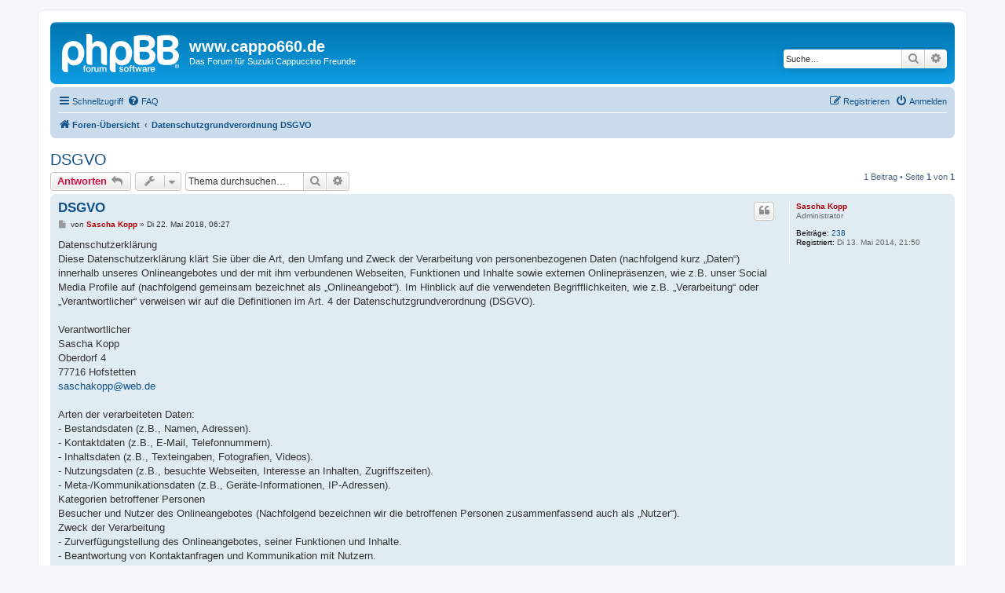

--- FILE ---
content_type: text/html; charset=UTF-8
request_url: https://suzuki-cappuccino.eu/pforum/viewtopic.php?f=23&t=1623&sid=8eaea2f30dbefb00bae73b7a3c74126b
body_size: 113814
content:
<!DOCTYPE html>
<html dir="ltr" lang="de">
<head>
<meta charset="utf-8" />
<meta http-equiv="X-UA-Compatible" content="IE=edge">
<meta name="viewport" content="width=device-width, initial-scale=1" />

<title>DSGVO - www.cappo660.de</title>

	<link rel="alternate" type="application/atom+xml" title="Feed - www.cappo660.de" href="/pforum/app.php/feed?sid=d9459739d64335800add03bccba03392">			<link rel="alternate" type="application/atom+xml" title="Feed - Neue Themen" href="/pforum/app.php/feed/topics?sid=d9459739d64335800add03bccba03392">		<link rel="alternate" type="application/atom+xml" title="Feed - Forum - Datenschutzgrundverordnung DSGVO" href="/pforum/app.php/feed/forum/23?sid=d9459739d64335800add03bccba03392">	<link rel="alternate" type="application/atom+xml" title="Feed - Thema - DSGVO" href="/pforum/app.php/feed/topic/1623?sid=d9459739d64335800add03bccba03392">	
	<link rel="canonical" href="https://suzuki-cappuccino.eu/pforum/viewtopic.php?t=1623">

<!--
	phpBB style name: prosilver
	Based on style:   prosilver (this is the default phpBB3 style)
	Original author:  Tom Beddard ( http://www.subBlue.com/ )
	Modified by:
-->

<link href="./assets/css/font-awesome.min.css?assets_version=12" rel="stylesheet">
<link href="./styles/prosilver/theme/stylesheet.css?assets_version=12" rel="stylesheet">
<link href="./styles/prosilver/theme/de/stylesheet.css?assets_version=12" rel="stylesheet">




<!--[if lte IE 9]>
	<link href="./styles/prosilver/theme/tweaks.css?assets_version=12" rel="stylesheet">
<![endif]-->





</head>
<body id="phpbb" class="nojs notouch section-viewtopic ltr ">


<div id="wrap" class="wrap">
	<a id="top" class="top-anchor" accesskey="t"></a>
	<div id="page-header">
		<div class="headerbar" role="banner">
					<div class="inner">

			<div id="site-description" class="site-description">
		<a id="logo" class="logo" href="./index.php?sid=d9459739d64335800add03bccba03392" title="Foren-Übersicht">
					<span class="site_logo"></span>
				</a>
				<h1>www.cappo660.de</h1>
				<p>Das Forum für Suzuki Cappuccino Freunde</p>
				<p class="skiplink"><a href="#start_here">Zum Inhalt</a></p>
			</div>

									<div id="search-box" class="search-box search-header" role="search">
				<form action="./search.php?sid=d9459739d64335800add03bccba03392" method="get" id="search">
				<fieldset>
					<input name="keywords" id="keywords" type="search" maxlength="128" title="Suche nach Wörtern" class="inputbox search tiny" size="20" value="" placeholder="Suche…" />
					<button class="button button-search" type="submit" title="Suche">
						<i class="icon fa-search fa-fw" aria-hidden="true"></i><span class="sr-only">Suche</span>
					</button>
					<a href="./search.php?sid=d9459739d64335800add03bccba03392" class="button button-search-end" title="Erweiterte Suche">
						<i class="icon fa-cog fa-fw" aria-hidden="true"></i><span class="sr-only">Erweiterte Suche</span>
					</a>
					<input type="hidden" name="sid" value="d9459739d64335800add03bccba03392" />

				</fieldset>
				</form>
			</div>
						
			</div>
					</div>
				<div class="navbar" role="navigation">
	<div class="inner">

	<ul id="nav-main" class="nav-main linklist" role="menubar">

		<li id="quick-links" class="quick-links dropdown-container responsive-menu" data-skip-responsive="true">
			<a href="#" class="dropdown-trigger">
				<i class="icon fa-bars fa-fw" aria-hidden="true"></i><span>Schnellzugriff</span>
			</a>
			<div class="dropdown">
				<div class="pointer"><div class="pointer-inner"></div></div>
				<ul class="dropdown-contents" role="menu">
					
											<li class="separator"></li>
																									<li>
								<a href="./search.php?search_id=unanswered&amp;sid=d9459739d64335800add03bccba03392" role="menuitem">
									<i class="icon fa-file-o fa-fw icon-gray" aria-hidden="true"></i><span>Unbeantwortete Themen</span>
								</a>
							</li>
							<li>
								<a href="./search.php?search_id=active_topics&amp;sid=d9459739d64335800add03bccba03392" role="menuitem">
									<i class="icon fa-file-o fa-fw icon-blue" aria-hidden="true"></i><span>Aktive Themen</span>
								</a>
							</li>
							<li class="separator"></li>
							<li>
								<a href="./search.php?sid=d9459739d64335800add03bccba03392" role="menuitem">
									<i class="icon fa-search fa-fw" aria-hidden="true"></i><span>Suche</span>
								</a>
							</li>
					
										<li class="separator"></li>

									</ul>
			</div>
		</li>

				<li data-skip-responsive="true">
			<a href="/pforum/app.php/help/faq?sid=d9459739d64335800add03bccba03392" rel="help" title="Häufig gestellte Fragen" role="menuitem">
				<i class="icon fa-question-circle fa-fw" aria-hidden="true"></i><span>FAQ</span>
			</a>
		</li>
						
			<li class="rightside"  data-skip-responsive="true">
			<a href="./ucp.php?mode=login&amp;redirect=viewtopic.php%3Ff%3D23%26t%3D1623&amp;sid=d9459739d64335800add03bccba03392" title="Anmelden" accesskey="x" role="menuitem">
				<i class="icon fa-power-off fa-fw" aria-hidden="true"></i><span>Anmelden</span>
			</a>
		</li>
					<li class="rightside" data-skip-responsive="true">
				<a href="./ucp.php?mode=register&amp;sid=d9459739d64335800add03bccba03392" role="menuitem">
					<i class="icon fa-pencil-square-o  fa-fw" aria-hidden="true"></i><span>Registrieren</span>
				</a>
			</li>
						</ul>

	<ul id="nav-breadcrumbs" class="nav-breadcrumbs linklist navlinks" role="menubar">
				
		
		<li class="breadcrumbs" itemscope itemtype="https://schema.org/BreadcrumbList">

			
							<span class="crumb" itemtype="https://schema.org/ListItem" itemprop="itemListElement" itemscope><a itemprop="item" href="./index.php?sid=d9459739d64335800add03bccba03392" accesskey="h" data-navbar-reference="index"><i class="icon fa-home fa-fw"></i><span itemprop="name">Foren-Übersicht</span></a><meta itemprop="position" content="1" /></span>

											
								<span class="crumb" itemtype="https://schema.org/ListItem" itemprop="itemListElement" itemscope data-forum-id="23"><a itemprop="item" href="./viewforum.php?f=23&amp;sid=d9459739d64335800add03bccba03392"><span itemprop="name">Datenschutzgrundverordnung DSGVO</span></a><meta itemprop="position" content="2" /></span>
							
					</li>

		
					<li class="rightside responsive-search">
				<a href="./search.php?sid=d9459739d64335800add03bccba03392" title="Zeigt die erweiterten Suchoptionen an" role="menuitem">
					<i class="icon fa-search fa-fw" aria-hidden="true"></i><span class="sr-only">Suche</span>
				</a>
			</li>
			</ul>

	</div>
</div>
	</div>

	
	<a id="start_here" class="anchor"></a>
	<div id="page-body" class="page-body" role="main">
		
		
<h2 class="topic-title"><a href="./viewtopic.php?t=1623&amp;sid=d9459739d64335800add03bccba03392">DSGVO</a></h2>
<!-- NOTE: remove the style="display: none" when you want to have the forum description on the topic body -->



<div class="action-bar bar-top">
	
			<a href="./posting.php?mode=reply&amp;t=1623&amp;sid=d9459739d64335800add03bccba03392" class="button" title="Antwort erstellen">
							<span>Antworten</span> <i class="icon fa-reply fa-fw" aria-hidden="true"></i>
					</a>
	
			<div class="dropdown-container dropdown-button-control topic-tools">
		<span title="Themen-Optionen" class="button button-secondary dropdown-trigger dropdown-select">
			<i class="icon fa-wrench fa-fw" aria-hidden="true"></i>
			<span class="caret"><i class="icon fa-sort-down fa-fw" aria-hidden="true"></i></span>
		</span>
		<div class="dropdown">
			<div class="pointer"><div class="pointer-inner"></div></div>
			<ul class="dropdown-contents">
																												<li>
					<a href="./viewtopic.php?t=1623&amp;sid=d9459739d64335800add03bccba03392&amp;view=print" title="Druckansicht" accesskey="p">
						<i class="icon fa-print fa-fw" aria-hidden="true"></i><span>Druckansicht</span>
					</a>
				</li>
											</ul>
		</div>
	</div>
	
			<div class="search-box" role="search">
			<form method="get" id="topic-search" action="./search.php?sid=d9459739d64335800add03bccba03392">
			<fieldset>
				<input class="inputbox search tiny"  type="search" name="keywords" id="search_keywords" size="20" placeholder="Thema durchsuchen…" />
				<button class="button button-search" type="submit" title="Suche">
					<i class="icon fa-search fa-fw" aria-hidden="true"></i><span class="sr-only">Suche</span>
				</button>
				<a href="./search.php?sid=d9459739d64335800add03bccba03392" class="button button-search-end" title="Erweiterte Suche">
					<i class="icon fa-cog fa-fw" aria-hidden="true"></i><span class="sr-only">Erweiterte Suche</span>
				</a>
				<input type="hidden" name="t" value="1623" />
<input type="hidden" name="sf" value="msgonly" />
<input type="hidden" name="sid" value="d9459739d64335800add03bccba03392" />

			</fieldset>
			</form>
		</div>
	
			<div class="pagination">
			1 Beitrag
							&bull; Seite <strong>1</strong> von <strong>1</strong>
					</div>
		</div>




			<div id="p9000" class="post has-profile bg2">
		<div class="inner">

		<dl class="postprofile" id="profile9000">
			<dt class="has-profile-rank no-avatar">
				<div class="avatar-container">
																			</div>
								<a href="./memberlist.php?mode=viewprofile&amp;u=2&amp;sid=d9459739d64335800add03bccba03392" style="color: #AA0000;" class="username-coloured">Sascha Kopp</a>							</dt>

						<dd class="profile-rank">Administrator</dd>			
		<dd class="profile-posts"><strong>Beiträge:</strong> <a href="./search.php?author_id=2&amp;sr=posts&amp;sid=d9459739d64335800add03bccba03392">238</a></dd>		<dd class="profile-joined"><strong>Registriert:</strong> Di 13. Mai 2014, 21:50</dd>		
		
						
						
		</dl>

		<div class="postbody">
						<div id="post_content9000">

					<h3 class="first">
						<a href="./viewtopic.php?p=9000&amp;sid=d9459739d64335800add03bccba03392#p9000">DSGVO</a>
		</h3>

													<ul class="post-buttons">
																																									<li>
							<a href="./posting.php?mode=quote&amp;p=9000&amp;sid=d9459739d64335800add03bccba03392" title="Mit Zitat antworten" class="button button-icon-only">
								<i class="icon fa-quote-left fa-fw" aria-hidden="true"></i><span class="sr-only">Zitieren</span>
							</a>
						</li>
														</ul>
							
						<p class="author">
									<a class="unread" href="./viewtopic.php?p=9000&amp;sid=d9459739d64335800add03bccba03392#p9000" title="Beitrag">
						<i class="icon fa-file fa-fw icon-lightgray icon-md" aria-hidden="true"></i><span class="sr-only">Beitrag</span>
					</a>
								<span class="responsive-hide">von <strong><a href="./memberlist.php?mode=viewprofile&amp;u=2&amp;sid=d9459739d64335800add03bccba03392" style="color: #AA0000;" class="username-coloured">Sascha Kopp</a></strong> &raquo; </span><time datetime="2018-05-22T05:27:37+00:00">Di 22. Mai 2018, 06:27</time>
			</p>
			
			
			
			<div class="content">Datenschutzerklärung<br>
Diese Datenschutzerklärung klärt Sie über die Art, den Umfang und Zweck der Verarbeitung von personenbezogenen Daten (nachfolgend kurz „Daten“) innerhalb unseres Onlineangebotes und der mit ihm verbundenen Webseiten, Funktionen und Inhalte sowie externen Onlinepräsenzen, wie z.B. unser Social Media Profile auf (nachfolgend gemeinsam bezeichnet als „Onlineangebot“). Im Hinblick auf die verwendeten Begrifflichkeiten, wie z.B. „Verarbeitung“ oder „Verantwortlicher“ verweisen wir auf die Definitionen im Art. 4 der Datenschutzgrundverordnung (DSGVO).<br>
<br>
Verantwortlicher<br>
Sascha Kopp<br>
Oberdorf 4<br>
77716 Hofstetten<br>
<a href="mailto:saschakopp@web.de">saschakopp@web.de</a><br>
<br>
Arten der verarbeiteten Daten:<br>
-	Bestandsdaten (z.B., Namen, Adressen).<br>
-	Kontaktdaten (z.B., E-Mail, Telefonnummern).<br>
-	Inhaltsdaten (z.B., Texteingaben, Fotografien, Videos).<br>
-	Nutzungsdaten (z.B., besuchte Webseiten, Interesse an Inhalten, Zugriffszeiten).<br>
-	Meta-/Kommunikationsdaten (z.B., Geräte-Informationen, IP-Adressen).<br>
Kategorien betroffener Personen<br>
Besucher und Nutzer des Onlineangebotes (Nachfolgend bezeichnen wir die betroffenen Personen zusammenfassend auch als „Nutzer“).<br>
Zweck der Verarbeitung<br>
-	Zurverfügungstellung des Onlineangebotes, seiner Funktionen und Inhalte.<br>
-	Beantwortung von Kontaktanfragen und Kommunikation mit Nutzern.<br>
-	Sicherheitsmaßnahmen.<br>
-	Reichweitenmessung/Marketing<br>
<br>
Verwendete Begrifflichkeiten<br>
„Personenbezogene Daten“ sind alle Informationen, die sich auf eine identifizierte oder identifizierbare natürliche Person (im Folgenden „betroffene Person“) beziehen; als identifizierbar wird eine natürliche Person angesehen, die direkt oder indirekt, insbesondere mittels Zuordnung zu einer Kennung wie einem Namen, zu einer Kennnummer, zu Standortdaten, zu einer Online-Kennung (z.B. Cookie) oder zu einem oder mehreren besonderen Merkmalen identifiziert werden kann, die Ausdruck der physischen, physiologischen, genetischen, psychischen, wirtschaftlichen, kulturellen oder sozialen Identität dieser natürlichen Person sind.<br>
<br>
„Verarbeitung“ ist jeder mit oder ohne Hilfe automatisierter Verfahren ausgeführte Vorgang oder jede solche Vorgangsreihe im Zusammenhang mit personenbezogenen Daten. Der Begriff reicht weit und umfasst praktisch jeden Umgang mit Daten.<br>
<br>
„Pseudonymisierung“ die Verarbeitung personenbezogener Daten in einer Weise, dass die personenbezogenen Daten ohne Hinzuziehung zusätzlicher Informationen nicht mehr einer spezifischen betroffenen Person zugeordnet werden können, sofern diese zusätzlichen Informationen gesondert aufbewahrt werden und technischen und organisatorischen Maßnahmen unterliegen, die gewährleisten, dass die personenbezogenen Daten nicht einer identifizierten oder identifizierbaren natürlichen Person zugewiesen werden.<br>
<br>
„Profiling“ jede Art der automatisierten Verarbeitung personenbezogener Daten, die darin besteht, dass diese personenbezogenen Daten verwendet werden, um bestimmte persönliche Aspekte, die sich auf eine natürliche Person beziehen, zu bewerten, insbesondere um Aspekte bezüglich Arbeitsleistung, wirtschaftliche Lage, Gesundheit, persönliche Vorlieben, Interessen, Zuverlässigkeit, Verhalten, Aufenthaltsort oder Ortswechsel dieser natürlichen Person zu analysieren oder vorherzusagen.<br>
<br>
Als „Verantwortlicher“ wird die natürliche oder juristische Person, Behörde, Einrichtung oder andere Stelle, die allein oder gemeinsam mit anderen über die Zwecke und Mittel der Verarbeitung von personenbezogenen Daten entscheidet, bezeichnet.<br>
<br>
„Auftragsverarbeiter“ eine natürliche oder juristische Person, Behörde, Einrichtung oder andere Stelle, die personenbezogene Daten im Auftrag des Verantwortlichen verarbeitet.<br>
Maßgebliche Rechtsgrundlagen<br>
Nach Maßgabe des Art. 13 DSGVO teilen wir Ihnen die Rechtsgrundlagen unserer Datenverarbeitungen mit. Sofern die Rechtsgrundlage in der Datenschutzerklärung nicht genannt wird, gilt Folgendes: Die Rechtsgrundlage für die Einholung von Einwilligungen ist Art. 6 Abs. 1 lit. a und Art. 7 DSGVO, die Rechtsgrundlage für die Verarbeitung zur Erfüllung unserer Leistungen und Durchführung vertraglicher Maßnahmen sowie Beantwortung von Anfragen ist Art. 6 Abs. 1 lit. b DSGVO, die Rechtsgrundlage für die Verarbeitung zur Erfüllung unserer rechtlichen Verpflichtungen ist Art. 6 Abs. 1 lit. c DSGVO, und die Rechtsgrundlage für die Verarbeitung zur Wahrung unserer berechtigten Interessen ist Art. 6 Abs. 1 lit. f DSGVO. Für den Fall, dass lebenswichtige Interessen der betroffenen Person oder einer anderen natürlichen Person eine Verarbeitung personenbezogener Daten erforderlich machen, dient Art. 6 Abs. 1 lit. d DSGVO als Rechtsgrundlage.<br>
<br>
Sicherheitsmaßnahmen<br>
Wir treffen nach Maßgabe des Art. 32 DSGVO unter Berücksichtigung des Stands der Technik, der Implementierungskosten und der Art, des Umfangs, der Umstände und der Zwecke der Verarbeitung sowie der unterschiedlichen Eintrittswahrscheinlichkeit und Schwere des Risikos für die Rechte und Freiheiten natürlicher Personen, geeignete technische und organisatorische Maßnahmen, um ein dem Risiko angemessenes Schutzniveau zu gewährleisten.<br>
<br>
Zu den Maßnahmen gehören insbesondere die Sicherung der Vertraulichkeit, Integrität und Verfügbarkeit von Daten durch Kontrolle des physischen Zugangs zu den Daten, als auch des sie betreffenden Zugriffs, der Eingabe, Weitergabe, der Sicherung der Verfügbarkeit und ihrer Trennung. Des Weiteren haben wir Verfahren eingerichtet, die eine Wahrnehmung von Betroffenenrechten, Löschung von Daten und Reaktion auf Gefährdung der Daten gewährleisten. Ferner berücksichtigen wir den Schutz personenbezogener Daten bereits bei der Entwicklung, bzw. Auswahl von Hardware, Software sowie Verfahren, entsprechend dem Prinzip des Datenschutzes durch Technikgestaltung und durch datenschutzfreundliche Voreinstellungen (Art. 25 DSGVO).<br>
Zusammenarbeit mit Auftragsverarbeitern und Dritten<br>
Sofern wir im Rahmen unserer Verarbeitung Daten gegenüber anderen Personen und Unternehmen (Auftragsverarbeitern oder Dritten) offenbaren, sie an diese übermitteln oder ihnen sonst Zugriff auf die Daten gewähren, erfolgt dies nur auf Grundlage einer gesetzlichen Erlaubnis (z.B. wenn eine Übermittlung der Daten an Dritte, wie an Zahlungsdienstleister, gem. Art. 6 Abs. 1 lit. b DSGVO zur Vertragserfüllung erforderlich ist), Sie eingewilligt haben, eine rechtliche Verpflichtung dies vorsieht oder auf Grundlage unserer berechtigten Interessen (z.B. beim Einsatz von Beauftragten, Webhostern, etc.). <br>
<br>
Sofern wir Dritte mit der Verarbeitung von Daten auf Grundlage eines sog. „Auftragsverarbeitungsvertrages“ beauftragen, geschieht dies auf Grundlage des Art. 28 DSGVO.<br>
<br>
Übermittlungen in Drittländer<br>
Sofern wir Daten in einem Drittland (d.h. außerhalb der Europäischen Union (EU) oder des Europäischen Wirtschaftsraums (EWR)) verarbeiten oder dies im Rahmen der Inanspruchnahme von Diensten Dritter oder Offenlegung, bzw. Übermittlung von Daten an Dritte geschieht, erfolgt dies nur, wenn es zur Erfüllung unserer (vor)vertraglichen Pflichten, auf Grundlage Ihrer Einwilligung, aufgrund einer rechtlichen Verpflichtung oder auf Grundlage unserer berechtigten Interessen geschieht. Vorbehaltlich gesetzlicher oder vertraglicher Erlaubnisse, verarbeiten oder lassen wir die Daten in einem Drittland nur beim Vorliegen der besonderen Voraussetzungen der Art. 44 ff. DSGVO verarbeiten. D.h. die Verarbeitung erfolgt z.B. auf Grundlage besonderer Garantien, wie der offiziell anerkannten Feststellung eines der EU entsprechenden Datenschutzniveaus (z.B. für die USA durch das „Privacy Shield“) oder Beachtung offiziell anerkannter spezieller vertraglicher Verpflichtungen (so genannte „Standardvertragsklauseln“).<br>
<br>
Rechte der betroffenen Personen<br>
Sie haben das Recht, eine Bestätigung darüber zu verlangen, ob betreffende Daten verarbeitet werden und auf Auskunft über diese Daten sowie auf weitere Informationen und Kopie der Daten entsprechend Art. 15 DSGVO.<br>
<br>
Sie haben entsprechend. Art. 16 DSGVO das Recht, die Vervollständigung der Sie betreffenden Daten oder die Berichtigung der Sie betreffenden unrichtigen Daten zu verlangen.<br>
<br>
Sie haben nach Maßgabe des Art. 17 DSGVO das Recht zu verlangen, dass betreffende Daten unverzüglich gelöscht werden, bzw. alternativ nach Maßgabe des Art. 18 DSGVO eine Einschränkung der Verarbeitung der Daten zu verlangen.<br>
<br>
Sie haben das Recht zu verlangen, dass die Sie betreffenden Daten, die Sie uns bereitgestellt haben nach Maßgabe des Art. 20 DSGVO zu erhalten und deren Übermittlung an andere Verantwortliche zu fordern. <br>
<br>
Sie haben ferner gem. Art. 77 DSGVO das Recht, eine Beschwerde bei der zuständigen Aufsichtsbehörde einzureichen.<br>
<br>
Widerrufsrecht<br>
Sie haben das Recht, erteilte Einwilligungen gem. Art. 7 Abs. 3 DSGVO mit Wirkung für die Zukunft zu widerrufen<br>
<br>
Widerspruchsrecht<br>
Sie können der künftigen Verarbeitung der Sie betreffenden Daten nach Maßgabe des Art. 21 DSGVO jederzeit widersprechen. Der Widerspruch kann insbesondere gegen die Verarbeitung für Zwecke der Direktwerbung erfolgen.<br>
<br>
Cookies und Widerspruchsrecht bei Direktwerbung<br>
Als „Cookies“ werden kleine Dateien bezeichnet, die auf Rechnern der Nutzer gespeichert werden. Innerhalb der Cookies können unterschiedliche Angaben gespeichert werden. Ein Cookie dient primär dazu, die Angaben zu einem Nutzer (bzw. dem Gerät auf dem das Cookie gespeichert ist) während oder auch nach seinem Besuch innerhalb eines Onlineangebotes zu speichern. Als temporäre Cookies, bzw. „Session-Cookies“ oder „transiente Cookies“, werden Cookies bezeichnet, die gelöscht werden, nachdem ein Nutzer ein Onlineangebot verlässt und seinen Browser schließt. In einem solchen Cookie kann z.B. der Inhalt eines Warenkorbs in einem Onlineshop oder ein Login-Status gespeichert werden. Als „permanent“ oder „persistent“ werden Cookies bezeichnet, die auch nach dem Schließen des Browsers gespeichert bleiben. So kann z.B. der Login-Status gespeichert werden, wenn die Nutzer diese nach mehreren Tagen aufsuchen. Ebenso können in einem solchen Cookie die Interessen der Nutzer gespeichert werden, die für Reichweitenmessung oder Marketingzwecke verwendet werden. Als „Third-Party-Cookie“ werden Cookies bezeichnet, die von anderen Anbietern als dem Verantwortlichen, der das Onlineangebot betreibt, angeboten werden (andernfalls, wenn es nur dessen Cookies sind spricht man von „First-Party Cookies“).<br>
<br>
Wir können temporäre und permanente Cookies einsetzen und klären hierüber im Rahmen unserer Datenschutzerklärung auf.<br>
<br>
Falls die Nutzer nicht möchten, dass Cookies auf ihrem Rechner gespeichert werden, werden sie gebeten die entsprechende Option in den Systemeinstellungen ihres Browsers zu deaktivieren. Gespeicherte Cookies können in den Systemeinstellungen des Browsers gelöscht werden. Der Ausschluss von Cookies kann zu Funktionseinschränkungen dieses Onlineangebotes führen.<br>
<br>
Ein genereller Widerspruch gegen den Einsatz der zu Zwecken des Onlinemarketing eingesetzten Cookies kann bei einer Vielzahl der Dienste, vor allem im Fall des Trackings, über die US-amerikanische Seite <a href="http://www.aboutads.info/choices/" class="postlink">http://www.aboutads.info/choices/</a> oder die EU-Seite <a href="http://www.youronlinechoices.com/" class="postlink">http://www.youronlinechoices.com/</a> erklärt werden. Des Weiteren kann die Speicherung von Cookies mittels deren Abschaltung in den Einstellungen des Browsers erreicht werden. Bitte beachten Sie, dass dann gegebenenfalls nicht alle Funktionen dieses Onlineangebotes genutzt werden können.<br>
<br>
Löschung von Daten<br>
Die von uns verarbeiteten Daten werden nach Maßgabe der Art. 17 und 18 DSGVO gelöscht oder in ihrer Verarbeitung eingeschränkt. Sofern nicht im Rahmen dieser Datenschutzerklärung ausdrücklich angegeben, werden die bei uns gespeicherten Daten gelöscht, sobald sie für ihre Zweckbestimmung nicht mehr erforderlich sind und der Löschung keine gesetzlichen Aufbewahrungspflichten entgegenstehen. Sofern die Daten nicht gelöscht werden, weil sie für andere und gesetzlich zulässige Zwecke erforderlich sind, wird deren Verarbeitung eingeschränkt. D.h. die Daten werden gesperrt und nicht für andere Zwecke verarbeitet. Das gilt z.B. für Daten, die aus handels- oder steuerrechtlichen Gründen aufbewahrt werden müssen.<br>
<br>
Nach gesetzlichen Vorgaben in Deutschland, erfolgt die Aufbewahrung insbesondere für 10 Jahre gemäß §§ 147 Abs. 1 AO, 257 Abs. 1 Nr. 1 und 4, Abs. 4 HGB (Bücher, Aufzeichnungen, Lageberichte, Buchungsbelege, Handelsbücher, für Besteuerung relevanter Unterlagen, etc.) und 6 Jahre gemäß § 257 Abs. 1 Nr. 2 und 3, Abs. 4 HGB (Handelsbriefe). <br>
<br>
Nach gesetzlichen Vorgaben in Österreich erfolgt die Aufbewahrung insbesondere für 7 J gemäß § 132 Abs. 1 BAO (Buchhaltungsunterlagen, Belege/Rechnungen, Konten, Belege, Geschäftspapiere, Aufstellung der Einnahmen und Ausgaben, etc.), für 22 Jahre im Zusammenhang mit Grundstücken und für 10 Jahre bei Unterlagen im Zusammenhang mit elektronisch erbrachten Leistungen, Telekommunikations-, Rundfunk- und Fernsehleistungen, die an Nichtunternehmer in EU-Mitgliedstaaten erbracht werden und für die der Mini-One-Stop-Shop (MOSS) in Anspruch genommen wird.<br>
<br>
Registrierfunktion<br>
Nutzer können ein Nutzerkonto anlegen. Im Rahmen der Registrierung werden die erforderlichen Pflichtangaben den Nutzern mitgeteilt und auf Grundlage des Art. 6 Abs. 1 lit. b DSGVO zu Zwecken der Bereitstellung des Nutzerkontos verarbeitet. Zu den verarbeiteten Daten gehören insbesondere die Login-Informationen (Name, Passwort sowie eine E-Mailadresse). Die im Rahmen der Registrierung eingegebenen Daten werden für die Zwecke der Nutzung des Nutzerkontos und dessen Zwecks verwendet. <br>
<br>
Die Nutzer können über Informationen, die für deren Nutzerkonto relevant sind, wie z.B. technische Änderungen, per E-Mail informiert werden. Wenn Nutzer ihr Nutzerkonto gekündigt haben, werden deren Daten im Hinblick auf das Nutzerkonto, vorbehaltlich einer gesetzlichen Aufbewahrungspflicht, gelöscht. Es obliegt den Nutzern, ihre Daten bei erfolgter Kündigung vor dem Vertragsende zu sichern. Wir sind berechtigt, sämtliche während der Vertragsdauer gespeicherten Daten des Nutzers unwiederbringlich zu löschen.<br>
<br>
Im Rahmen der Inanspruchnahme unserer Registrierungs- und Anmeldefunktionen sowie der Nutzung des Nutzerkontos, speichern wird die IP-Adresse und den Zeitpunkt der jeweiligen Nutzerhandlung. Die Speicherung erfolgt auf Grundlage unserer berechtigten Interessen, als auch der Nutzer an Schutz vor Missbrauch und sonstiger unbefugter Nutzung. Eine Weitergabe dieser Daten an Dritte erfolgt grundsätzlich nicht, außer sie ist zur Verfolgung unserer Ansprüche erforderlich oder es besteht hierzu besteht eine gesetzliche Verpflichtung gem. Art. 6 Abs. 1 lit. c DSGVO. Die IP-Adressen werden spätestens nach 7 Tagen anonymisiert oder gelöscht.<br>
<br>
Kommentare und Beiträge<br>
Wenn Nutzer Kommentare oder sonstige Beiträge hinterlassen, können ihre IP-Adressen auf Grundlage unserer berechtigten Interessen im Sinne des Art. 6 Abs. 1 lit. f. DSGVO für 7 Tage gespeichert werden. Das erfolgt zu unserer Sicherheit, falls jemand in Kommentaren und Beiträgen widerrechtliche Inhalte hinterlässt (Beleidigungen, verbotene politische Propaganda, etc.). In diesem Fall können wir selbst für den Kommentar oder Beitrag belangt werden und sind daher an der Identität des Verfassers interessiert.<br>
<br>
Des Weiteren behalten wir uns vor, auf Grundlage unserer berechtigten Interessen gem. Art. 6 Abs. 1 lit. f. DSGVO, die Angaben der Nutzer zwecks Spamerkennung zu verarbeiten.<br>
<br>
Die im Rahmen der Kommentare und Beiträge angegebenen Daten, werden von uns bis zum Widerspruch der Nutzer dauerhaft gespeichert.<br>
<br>
Kommentarabonnements<br>
Die Nachfolgekommentare können durch Nutzer mit deren Einwilligung gem. Art. 6 Abs. 1 lit. a DSGVO abonniert werden. Die Nutzer erhalten eine Bestätigungsemail, um zu überprüfen, ob sie der Inhaber der eingegebenen Emailadresse sind. Nutzer können laufende Kommentarabonnements jederzeit abbestellen. Die Bestätigungsemail wird Hinweise zu den Widerrufsmöglichkeiten enthalten. Für die Zwecke des Nachweises der Einwilligung der Nutzer, speichern wir den Anmeldezeitpunkt nebst der IP-Adresse der Nutzer und löschen diese Informationen, wenn Nutzer sich von dem Abonnement abmelden.<br>
<br>
Sie können den Empfang unseres ABonnemenets jederzeit kündigen, d.h. Ihre Einwilligungen widerrufen. Wir können die ausgetragenen E-Mailadressen bis zu drei Jahren auf Grundlage unserer berechtigten Interessen speichern bevor wir sie löschen, um eine ehemals gegebene Einwilligung nachweisen zu können. Die Verarbeitung dieser Daten wird auf den Zweck einer möglichen Abwehr von Ansprüchen beschränkt. Ein individueller Löschungsantrag ist jederzeit möglich, sofern zugleich das ehemalige Bestehen einer Einwilligung bestätigt wird.<br>
<br>
Abruf von Profilbildern bei Gravatar<br>
Wir setzen innerhalb unseres Onlineangebotes und insbesondere im Blog den Dienst Gravatar der Automattic Inc., 60 29th Street #343, San Francisco, CA 94110, USA, ein.<br>
<br>
Gravatar ist ein Dienst, bei dem sich Nutzer anmelden und Profilbilder und ihre E-Mailadressen hinterlegen können. Wenn Nutzer mit der jeweiligen E-Mailadresse auf anderen Onlinepräsenzen (vor allem in Blogs) Beiträge oder Kommentare hinterlassen, können so deren Profilbilder neben den Beiträgen oder Kommentaren dargestellt werden. Hierzu wird die von den Nutzern mitgeteilte E-Mailadresse an Gravatar zwecks Prüfung, ob zu ihr ein Profil gespeichert ist, verschlüsselt übermittelt. Dies ist der einzige Zweck der Übermittlung der E-Mailadresse und sie wird nicht für andere Zwecke verwendet, sondern danach gelöscht.<br>
<br>
Die Nutzung von Gravatar erfolgt auf Grundlage unserer berechtigten Interessen im Sinne des Art. 6 Abs. 1 lit. f) DSGVO, da wir mit Hilfe von Gravatar den Beitrags- und Kommentarverfassern die Möglichkeit bieten ihre Beiträge mit einem Profilbild zu personalisieren.<br>
<br>
Durch die Anzeige der Bilder bringt Gravatar die IP-Adresse der Nutzer in Erfahrung, da dies für eine Kommunikation zwischen einem Browser und einem Onlineservice notwendig ist. Nähere Informationen zur Erhebung und Nutzung der Daten durch Gravatar finden sich in den Datenschutzhinweisen von Automattic: <a href="https://automattic.com/privacy/" class="postlink">https://automattic.com/privacy/</a>.<br>
<br>
Wenn Nutzer nicht möchten, dass ein mit Ihrer E-Mail-Adresse bei Gravatar verknüpftes Benutzerbild in den Kommentaren erscheint, sollten Sie zum Kommentieren eine E-Mail-Adresse nutzen, welche nicht bei Gravatar hinterlegt ist. Wir weisen ferner darauf hin, dass es auch möglich ist eine anonyme oder gar keine E-Mailadresse zu verwenden, falls die Nutzer nicht wünschen, dass die eigene E-Mailadresse an Gravatar übersendet wird. Nutzer können die Übertragung der Daten komplett verhindern, indem Sie unser Kommentarsystem nicht nutzen.<br>
<br>
Abruf von Emojis und Smilies<br>
Innerhalb unseres WordPress-Blogs werden grafische Emojis (bzw. Smilies), d.h. kleine grafische Dateien, die Gefühle ausdrücken, eingesetzt, die von externen Servern bezogen werden. Hierbei erheben die Anbieter der Server, die IP-Adressen der Nutzer. Dies ist notwendig, damit die Emojie-Dateien an die Browser der Nutzer übermittelt werden können. Der Emojie-Service wird von der Automattic Inc., 60 29th Street #343, San Francisco, CA 94110, USA, angeboten. Datenschutzhinweise von Automattic: <a href="https://automattic.com/privacy/" class="postlink">https://automattic.com/privacy/</a>. Die verwendeten Server-Domains sind s.w.org und twemoji.maxcdn.com, wobei es sich unseres Wissens nach um sog. Content-Delivery-Networks handelt, also Server, die lediglich einer schnellen und sicheren Übermittlung der Dateien dienen und die personenbezogenen Daten der Nutzer nach der Übermittlung gelöscht werden.<br>
<br>
Kontaktaufnahme<br>
Bei der Kontaktaufnahme mit uns (z.B. per Kontaktformular, E-Mail, Telefon oder via sozialer Medien) werden die Angaben des Nutzers zur Bearbeitung der Kontaktanfrage und deren Abwicklung gem. Art. 6 Abs. 1 lit. b) DSGVO verarbeitet. Die Angaben der Nutzer können in einem Customer-Relationship-Management System ("CRM System") oder vergleichbarer Anfragenorganisation gespeichert werden.<br>
<br>
Wir löschen die Anfragen, sofern diese nicht mehr erforderlich sind. Wir überprüfen die Erforderlichkeit alle zwei Jahre; Ferner gelten die gesetzlichen Archivierungspflichten.<br>
<br>
Newsletter<br>
Mit den nachfolgenden Hinweisen informieren wir Sie über die Inhalte unseres Newsletters sowie das Anmelde-, Versand- und das statistische Auswertungsverfahren sowie Ihre Widerspruchsrechte auf. Indem Sie unseren Newsletter abonnieren, erklären Sie sich mit dem Empfang und den beschriebenen Verfahren einverstanden.<br>
<br>
Inhalt des Newsletters: Wir versenden Newsletter, E-Mails und weitere elektronische Benachrichtigungen mit werblichen Informationen (nachfolgend „Newsletter“) nur mit der Einwilligung der Empfänger oder einer gesetzlichen Erlaubnis. Sofern im Rahmen einer Anmeldung zum Newsletter dessen Inhalte konkret umschrieben werden, sind sie für die Einwilligung der Nutzer maßgeblich. Im Übrigen enthalten unsere Newsletter Informationen zu unseren Leistungen und uns.<br>
<br>
Double-Opt-In und Protokollierung: Die Anmeldung zu unserem Newsletter erfolgt in einem sog. Double-Opt-In-Verfahren. D.h. Sie erhalten nach der Anmeldung eine E-Mail, in der Sie um die Bestätigung Ihrer Anmeldung gebeten werden. Diese Bestätigung ist notwendig, damit sich niemand mit fremden E-Mailadressen anmelden kann. Die Anmeldungen zum Newsletter werden protokolliert, um den Anmeldeprozess entsprechend den rechtlichen Anforderungen nachweisen zu können. Hierzu gehört die Speicherung des Anmelde- und des Bestätigungszeitpunkts, als auch der IP-Adresse. Ebenso werden die Änderungen Ihrer bei dem Versanddienstleister gespeicherten Daten protokolliert.<br>
<br>
Anmeldedaten: Um sich für den Newsletter anzumelden, reicht es aus, wenn Sie Ihre E-Mailadresse angeben. Optional bitten wir Sie einen Namen, zwecks persönlicher Ansprache im Newsletters anzugeben.<br>
<br>
Der Versand des Newsletters und die mit ihm verbundene Erfolgsmessung erfolgt auf Grundlage einer Einwilligung der Empfänger gem. Art. 6 Abs. 1 lit. a, Art. 7 DSGVO i.V.m § 7 Abs. 2 Nr. 3 UWG bzw. auf Grundlage der gesetzlichen Erlaubnis gem. § 7 Abs. 3 UWG. <br>
<br>
Die Protokollierung des Anmeldeverfahrens erfolgt auf Grundlage unserer berechtigten Interessen gem. Art. 6 Abs. 1 lit. f DSGVO. Unser Interesse richtet sich auf den Einsatz eines nutzerfreundlichen sowie sicheren Newslettersystems, das sowohl unseren geschäftlichen Interessen dient, als auch den Erwartungen der Nutzer entspricht und uns ferner den Nachweis von Einwilligungen erlaubt.<br>
<br>
Kündigung/Widerruf - Sie können den Empfang unseres Newsletters jederzeit kündigen, d.h. Ihre Einwilligungen widerrufen. Einen Link zur Kündigung des Newsletters finden Sie am Ende eines jeden Newsletters. Wir können die ausgetragenen E-Mailadressen bis zu drei Jahren auf Grundlage unserer berechtigten Interessen speichern bevor wir sie löschen, um eine ehemals gegebene Einwilligung nachweisen zu können. Die Verarbeitung dieser Daten wird auf den Zweck einer möglichen Abwehr von Ansprüchen beschränkt. Ein individueller Löschungsantrag ist jederzeit möglich, sofern zugleich das ehemalige Bestehen einer Einwilligung bestätigt wird.<br>
<br>
Newsletter<br>
Mit den nachfolgenden Hinweisen informieren wir Sie über die Inhalte unseres Newsletters sowie das Anmelde-, Versand- und das statistische Auswertungsverfahren sowie Ihre Widerspruchsrechte auf. Indem Sie unseren Newsletter abonnieren, erklären Sie sich mit dem Empfang und den beschriebenen Verfahren einverstanden.<br>
<br>
Inhalt des Newsletters: Wir versenden Newsletter, E-Mails und weitere elektronische Benachrichtigungen mit werblichen Informationen (nachfolgend „Newsletter“) nur mit der Einwilligung der Empfänger oder einer gesetzlichen Erlaubnis. Sofern im Rahmen einer Anmeldung zum Newsletter dessen Inhalte konkret umschrieben werden, sind sie für die Einwilligung der Nutzer maßgeblich. Im Übrigen enthalten unsere Newsletter Informationen zu unseren Produkten und sie begleitenden Informationen (z.B. Sicherheitshinweise), Angeboten, Aktionen und unser Unternehmen.<br>
<br>
Double-Opt-In und Protokollierung: Die Anmeldung zu unserem Newsletter erfolgt in einem sog. Double-Opt-In-Verfahren. D.h. Sie erhalten nach der Anmeldung eine E-Mail, in der Sie um die Bestätigung Ihrer Anmeldung gebeten werden. Diese Bestätigung ist notwendig, damit sich niemand mit fremden E-Mailadressen anmelden kann. Die Anmeldungen zum Newsletter werden protokolliert, um den Anmeldeprozess entsprechend den rechtlichen Anforderungen nachweisen zu können. Hierzu gehört die Speicherung des Anmelde- und des Bestätigungszeitpunkts, als auch der IP-Adresse. Ebenso werden die Änderungen Ihrer bei dem Versanddienstleister gespeicherten Daten protokolliert.<br>
<br>
Anmeldedaten: Um sich für den Newsletter anzumelden, reicht es aus, wenn Sie Ihre E-Mailadresse angeben. Optional bitten wir Sie einen Namen, zwecks persönlicher Ansprache im Newsletters anzugeben.<br>
<br>
Der Versand des Newsletters und die mit ihm verbundene Erfolgsmessung erfolgt auf Grundlage einer Einwilligung der Empfänger gem. Art. 6 Abs. 1 lit. a, Art. 7 DSGVO i.V.m § 107 Abs. 2 TKG bzw. auf Grundlage der gesetzlichen Erlaubnis gem. § 107 Abs. 2 u. 3 TKG.<br>
<br>
Die Protokollierung des Anmeldeverfahrens erfolgt auf Grundlage unserer berechtigten Interessen gem. Art. 6 Abs. 1 lit. f DSGVO. Unser Interesse richtet sich auf den Einsatz eines nutzerfreundlichen sowie sicheren Newslettersystems, das sowohl unseren geschäftlichen Interessen dient, als auch den Erwartungen der Nutzer entspricht und uns ferner den Nachweis von Einwilligungen erlaubt.<br>
<br>
Kündigung/Widerruf - Sie können den Empfang unseres Newsletters jederzeit kündigen, d.h. Ihre Einwilligungen widerrufen. Einen Link zur Kündigung des Newsletters finden Sie am Ende eines jeden Newsletters. Wir können die ausgetragenen E-Mailadressen bis zu drei Jahren auf Grundlage unserer berechtigten Interessen speichern bevor wir sie löschen, um eine ehemals gegebene Einwilligung nachweisen zu können. Die Verarbeitung dieser Daten wird auf den Zweck einer möglichen Abwehr von Ansprüchen beschränkt. Ein individueller Löschungsantrag ist jederzeit möglich, sofern zugleich das ehemalige Bestehen einer Einwilligung bestätigt wird.<br>
<br>
<br>
Hosting<br>
Die von uns in Anspruch genommenen Hosting-Leistungen dienen der Zurverfügungstellung der folgenden Leistungen: Infrastruktur- und Plattformdienstleistungen, Rechenkapazität, Speicherplatz und Datenbankdienste, Sicherheitsleistungen sowie technische Wartungsleistungen, die wir zum Zwecke des Betriebs dieses Onlineangebotes einsetzen. <br>
<br>
Hierbei verarbeiten wir, bzw. unser Hostinganbieter Bestandsdaten, Kontaktdaten, Inhaltsdaten, Vertragsdaten, Nutzungsdaten, Meta- und Kommunikationsdaten von Kunden, Interessenten und Besuchern dieses Onlineangebotes auf Grundlage unserer berechtigten Interessen an einer effizienten und sicheren Zurverfügungstellung dieses Onlineangebotes gem. Art. 6 Abs. 1 lit. f DSGVO i.V.m. Art. 28 DSGVO (Abschluss Auftragsverarbeitungsvertrag).<br>
<br>
Erhebung von Zugriffsdaten und Logfiles<br>
Wir, bzw. unser Hostinganbieter, erhebt auf Grundlage unserer berechtigten Interessen im Sinne des Art. 6 Abs. 1 lit. f. DSGVO Daten über jeden Zugriff auf den Server, auf dem sich dieser Dienst befindet (sogenannte Serverlogfiles). Zu den Zugriffsdaten gehören Name der abgerufenen Webseite, Datei, Datum und Uhrzeit des Abrufs, übertragene Datenmenge, Meldung über erfolgreichen Abruf, Browsertyp nebst Version, das Betriebssystem des Nutzers, Referrer URL (die zuvor besuchte Seite), IP-Adresse und der anfragende Provider.<br>
<br>
Logfile-Informationen werden aus Sicherheitsgründen (z.B. zur Aufklärung von Missbrauchs- oder Betrugshandlungen) für die Dauer von maximal 7 Tagen gespeichert und danach gelöscht. Daten, deren weitere Aufbewahrung zu Beweiszwecken erforderlich ist, sind bis zur endgültigen Klärung des jeweiligen Vorfalls von der Löschung ausgenommen.<br>
<br>
Google Tag Manager<br>
Google Tag Manager ist eine Lösung, mit der wir sog. Website-Tags über eine Oberfläche verwalten können (und so z.B. Google Analytics sowie andere Google-Marketing-Dienste in unser Onlineangebot einbinden). Der Tag Manager selbst (welches die Tags implementiert) verarbeitet keine personenbezogenen Daten der Nutzer. Im Hinblick auf die Verarbeitung der personenbezogenen Daten der Nutzer wird auf die folgenden Angaben zu den Google-Diensten verwiesen. Nutzungsrichtlinien: <a href="https://www.google.com/intl/de/tagmanager/use-policy.html" class="postlink">https://www.google.com/intl/de/tagmanag ... olicy.html</a>.<br>
<br>
Google Analytics<br>
Wir setzen auf Grundlage unserer berechtigten Interessen (d.h. Interesse an der Analyse, Optimierung und wirtschaftlichem Betrieb unseres Onlineangebotes im Sinne des Art. 6 Abs. 1 lit. f. DSGVO) Google Analytics, einen Webanalysedienst der Google LLC („Google“) ein. Google verwendet Cookies. Die durch das Cookie erzeugten Informationen über Benutzung des Onlineangebotes durch die Nutzer werden in der Regel an einen Server von Google in den USA übertragen und dort gespeichert.<br>
<br>
Google ist unter dem Privacy-Shield-Abkommen zertifiziert und bietet hierdurch eine Garantie, das europäische Datenschutzrecht einzuhalten (<a href="https://www.privacyshield.gov/participant?id=a2zt000000001L5AAI&amp;status=Active" class="postlink">https://www.privacyshield.gov/participa ... tus=Active</a>).<br>
<br>
Google wird diese Informationen in unserem Auftrag benutzen, um die Nutzung unseres Onlineangebotes durch die Nutzer auszuwerten, um Reports über die Aktivitäten innerhalb dieses Onlineangebotes zusammenzustellen und um weitere, mit der Nutzung dieses Onlineangebotes und der Internetnutzung verbundene Dienstleistungen, uns gegenüber zu erbringen. Dabei können aus den verarbeiteten Daten pseudonyme Nutzungsprofile der Nutzer erstellt werden.<br>
<br>
Wir setzen Google Analytics nur mit aktivierter IP-Anonymisierung ein. Das bedeutet, die IP-Adresse der Nutzer wird von Google innerhalb von Mitgliedstaaten der Europäischen Union oder in anderen Vertragsstaaten des Abkommens über den Europäischen Wirtschaftsraum gekürzt. Nur in Ausnahmefällen wird die volle IP-Adresse an einen Server von Google in den USA übertragen und dort gekürzt.<br>
<br>
Die von dem Browser des Nutzers übermittelte IP-Adresse wird nicht mit anderen Daten von Google zusammengeführt. Die Nutzer können die Speicherung der Cookies durch eine entsprechende Einstellung ihrer Browser-Software verhindern; die Nutzer können darüber hinaus die Erfassung der durch das Cookie erzeugten und auf ihre Nutzung des Onlineangebotes bezogenen Daten an Google sowie die Verarbeitung dieser Daten durch Google verhindern, indem sie das unter folgendem Link verfügbare Browser-Plugin herunterladen und installieren: <a href="http://tools.google.com/dlpage/gaoptout?hl=de" class="postlink">http://tools.google.com/dlpage/gaoptout?hl=de</a>.<br>
<br>
Weitere Informationen zur Datennutzung durch Google, Einstellungs- und Widerspruchsmöglichkeiten, erfahren Sie in der Datenschutzerklärung von Google (<a href="https://policies.google.com/technologies/ads" class="postlink">https://policies.google.com/technologies/ads</a>) sowie in den Einstellungen für die Darstellung von Werbeeinblendungen durch Google (<a href="https://adssettings.google.com/authenticated" class="postlink">https://adssettings.google.com/authenticated</a>).<br>
<br>
Die personenbezogenen Daten der Nutzer werden nach 14 Monaten gelöscht oder anonymisiert.<br>
<br>
Google Universal Analytics<br>
Wir setzen Google Analytics in der Ausgestaltung als „Universal-Analytics“ ein. „Universal Analytics“ bezeichnet ein Verfahren von Google Analytics, bei dem die Nutzeranalyse auf Grundlage einer pseudonymen Nutzer-ID erfolgt und damit ein pseudonymes Profil des Nutzers mit Informationen aus der Nutzung verschiedener Geräten erstellt wird (sog. „Cross-Device-Tracking“).<br>
<br>
Zielgruppenbildung mit Google Analytics<br>
Wir setzen Google Analytics ein, um die durch innerhalb von Werbediensten Googles und seiner Partner geschalteten Anzeigen, nur solchen Nutzern anzuzeigen, die auch ein Interesse an unserem Onlineangebot gezeigt haben oder die bestimmte Merkmale (z.B. Interessen an bestimmten Themen oder Produkten, die anhand der besuchten Webseiten bestimmt werden) aufweisen, die wir an Google übermitteln (sog. „Remarketing-“, bzw. „Google-Analytics-Audiences“). Mit Hilfe der Remarketing Audiences möchten wir auch sicherstellen, dass unsere Anzeigen dem potentiellen Interesse der Nutzer entsprechen.<br>
<br>
Google Adsense mit personalisierten Anzeigen<br>
Wir nutzen auf Grundlage unserer berechtigten Interessen (d.h. Interesse an der Analyse, Optimierung und wirtschaftlichem Betrieb unseres Onlineangebotes im Sinne des Art. 6 Abs. 1 lit. f. DSGVO) die Dienste der Google LLC, 1600 Amphitheatre Parkway, Mountain View, CA 94043, USA, („Google“).<br>
<br>
Google ist unter dem Privacy-Shield-Abkommen zertifiziert und bietet hierdurch eine Garantie, das europäische Datenschutzrecht einzuhalten (<a href="https://www.privacyshield.gov/participant?id=a2zt000000001L5AAI&amp;status=Active" class="postlink">https://www.privacyshield.gov/participa ... tus=Active</a>).<br>
<br>
Wir Nutzen den Dienst AdSense, mit dessen Hilfe Anzeigen in unsere Webseite eingeblendet und wir für deren Einblendung oder sonstige Nutzung eine Entlohnung erhalten. Zu diesen Zwecken werden Nutzungsdaten, wie z.B. der Klick auf eine Anzeige und die IP-Adresse der Nutzer verarbeitet, wobei die IP-Adresse um die letzten beiden Stellen gekürzt wird. Daher erfolgt die Verarbeitung der Daten der Nutzer pseudonymisiert. <br>
<br>
Wir setzen Adsense mit personalisierten Anzeigen ein. Dabei zieht Google auf Grundlage der von Nutzern besuchten Websites oder verwendeten Apps und den so erstellten Nutzerprofilen Rückschlüsse auf deren Interessen. Werbetreibende nutzen diese Informationen, um ihre Kampagnen an diesen Interessen auszurichten, was für Nutzer und Werbetreibende gleichermaßen von Vorteil ist. Für Google sind Anzeigen dann personalisiert, wenn erfasste oder bekannte Daten die Anzeigenauswahl bestimmen oder beeinflussen. Dazu zählen unter anderem frühere Suchanfragen, Aktivitäten, Websitebesuche, die Verwendung von Apps, demografische und Standortinformationen. Im Einzelnen umfasst dies: demografisches Targeting, Targeting auf Interessenkategorien, Remarketing sowie Targeting auf Listen zum Kundenabgleich und Zielgruppenlisten, die in DoubleClick Bid Manager oder Campaign Manager hochgeladen wurden.<br>
<br>
Weitere Informationen zur Datennutzung durch Google, Einstellungs- und Widerspruchsmöglichkeiten, erfahren Sie in der Datenschutzerklärung von Google (<a href="https://policies.google.com/technologies/ads" class="postlink">https://policies.google.com/technologies/ads</a>) sowie in den Einstellungen für die Darstellung von Werbeeinblendungen durch Google (<a href="https://adssettings.google.com/authenticated" class="postlink">https://adssettings.google.com/authenticated</a>).<br>
<br>
Google Adsense mit nicht-personalisierten Anzeigen<br>
Wir nutzen auf Grundlage unserer berechtigten Interessen (d.h. Interesse an der Analyse, Optimierung und wirtschaftlichem Betrieb unseres Onlineangebotes im Sinne des Art. 6 Abs. 1 lit. f. DSGVO) die Dienste der Google LLC, 1600 Amphitheatre Parkway, Mountain View, CA 94043, USA, („Google“).<br>
<br>
Google ist unter dem Privacy-Shield-Abkommen zertifiziert und bietet hierdurch eine Garantie, das europäische Datenschutzrecht einzuhalten (<a href="https://www.privacyshield.gov/participant?id=a2zt000000001L5AAI&amp;status=Active" class="postlink">https://www.privacyshield.gov/participa ... tus=Active</a>).<br>
<br>
Wir Nutzen den Dienst AdSense, mit dessen Hilfe Anzeigen in unsere Webseite eingeblendet und wir für deren Einblendung oder sonstige Nutzung eine Entlohnung erhalten. Zu diesen Zwecken werden Nutzungsdaten, wie z.B. der Klick auf eine Anzeige und die IP-Adresse der Nutzer verarbeitet, wobei die IP-Adresse um die letzten beiden Stellen gekürzt wird. Daher erfolgt die Verarbeitung der Daten der Nutzer pseudonymisiert. <br>
<br>
Wir setzen Adsense mit nicht-personalisierten Anzeigen ein. Dabei werden die Anzeigen nicht auf Grundlage von Nutzerprofilen angezeigt. Nicht personalisierte Anzeigen basieren nicht auf früherem Nutzerverhalten. Beim Targeting werden Kontextinformationen herangezogen, unter anderem ein grobes (z. B. auf Ortsebene) geografisches Targeting basierend auf dem aktuellen Standort, dem Inhalt auf der aktuellen Website oder der App sowie aktuelle Suchbegriffe. Google unterbindet jedwedes personalisierte Targeting, also auch demografisches Targeting und Targeting auf Basis von Nutzerlisten.<br>
<br>
Weitere Informationen zur Datennutzung durch Google, Einstellungs- und Widerspruchsmöglichkeiten, erfahren Sie in der Datenschutzerklärung von Google (<a href="https://policies.google.com/technologies/ads" class="postlink">https://policies.google.com/technologies/ads</a>) sowie in den Einstellungen für die Darstellung von Werbeeinblendungen durch Google (<a href="https://adssettings.google.com/authenticated" class="postlink">https://adssettings.google.com/authenticated</a>).<br>
<br>
Google AdWords und Conversion-Messung<br>
Wir nutzen auf Grundlage unserer berechtigten Interessen (d.h. Interesse an der Analyse, Optimierung und wirtschaftlichem Betrieb unseres Onlineangebotes im Sinne des Art. 6 Abs. 1 lit. f. DSGVO) die Dienste der Google LLC, 1600 Amphitheatre Parkway, Mountain View, CA 94043, USA, („Google“).<br>
<br>
Google ist unter dem Privacy-Shield-Abkommen zertifiziert und bietet hierdurch eine Garantie, das europäische Datenschutzrecht einzuhalten (<a href="https://www.privacyshield.gov/participant?id=a2zt000000001L5AAI&amp;status=Active" class="postlink">https://www.privacyshield.gov/participa ... tus=Active</a>).<br>
<br>
Wir nutzen das Onlinemarketingverfahren Google "AdWords", um Anzeigen im Google-Werbe-Netzwerk zu platzieren (z.B., in Suchergebnissen, in Videos, auf Webseiten, etc.), damit sie Nutzern angezeigt werden, die ein mutmaßliches Interesse an den Anzeigen haben. Dies erlaubt uns Anzeigen für und innerhalb unseres Onlineangebotes gezielter anzuzeigen, um Nutzern nur Anzeigen zu präsentieren, die potentiell deren Interessen entsprechen. Falls einem Nutzer z.B. Anzeigen für Produkte angezeigt werden, für die er sich auf anderen Onlineangeboten interessiert hat, spricht man hierbei vom „Remarketing“. Zu diesen Zwecken wird bei Aufruf unserer und anderer Webseiten, auf denen das Google-Werbe-Netzwerk aktiv ist, unmittelbar durch Google ein Code von Google ausgeführt und es werden sog. (Re)marketing-Tags (unsichtbare Grafiken oder Code, auch als "Web Beacons" bezeichnet) in die Webseite eingebunden. Mit deren Hilfe wird auf dem Gerät der Nutzer ein individuelles Cookie, d.h. eine kleine Datei abgespeichert (statt Cookies können auch vergleichbare Technologien verwendet werden). In dieser Datei wird vermerkt, welche Webseiten der Nutzer aufgesucht, für welche Inhalte er sich interessiert und welche Angebote der Nutzer geklickt hat, ferner technische Informationen zum Browser und Betriebssystem, verweisende Webseiten, Besuchszeit sowie weitere Angaben zur Nutzung des Onlineangebotes.<br>
<br>
Ferner erhalten wir ein individuelles „Conversion-Cookie“. Die mit Hilfe des Cookies eingeholten Informationen dienen Google dazu, Conversion-Statistiken für uns zu erstellen. Wir erfahren jedoch nur die anonyme Gesamtanzahl der Nutzer, die auf unsere Anzeige geklickt haben und zu einer mit einem Conversion-Tracking-Tag versehenen Seite weitergeleitet wurden. Wir erhalten jedoch keine Informationen, mit denen sich Nutzer persönlich identifizieren lassen.<br>
<br>
Die Daten der Nutzer werden im Rahmen des Google-Werbe-Netzwerks pseudonym verarbeitet. D.h. Google speichert und verarbeitet z.B. nicht den Namen oder E-Mailadresse der Nutzer, sondern verarbeitet die relevanten Daten cookie-bezogen innerhalb pseudonymer Nutzerprofile. D.h. aus der Sicht von Google werden die Anzeigen nicht für eine konkret identifizierte Person verwaltet und angezeigt, sondern für den Cookie-Inhaber, unabhängig davon wer dieser Cookie-Inhaber ist. Dies gilt nicht, wenn ein Nutzer Google ausdrücklich erlaubt hat, die Daten ohne diese Pseudonymisierung zu verarbeiten. Die über die Nutzer gesammelten Informationen werden an Google übermittelt und auf Googles Servern in den USA gespeichert.<br>
<br>
Weitere Informationen zur Datennutzung durch Google, Einstellungs- und Widerspruchsmöglichkeiten, erfahren Sie in der Datenschutzerklärung von Google (<a href="https://policies.google.com/technologies/ads" class="postlink">https://policies.google.com/technologies/ads</a>) sowie in den Einstellungen für die Darstellung von Werbeeinblendungen durch Google (<a href="https://adssettings.google.com/authenticated" class="postlink">https://adssettings.google.com/authenticated</a>).<br>
<br>
Google Doubleclick<br>
Wir nutzen auf Grundlage unserer berechtigten Interessen (d.h. Interesse an der Analyse, Optimierung und wirtschaftlichem Betrieb unseres Onlineangebotes im Sinne des Art. 6 Abs. 1 lit. f. DSGVO) die Dienste der Google LLC, 1600 Amphitheatre Parkway, Mountain View, CA 94043, USA, („Google“).<br>
<br>
Google ist unter dem Privacy-Shield-Abkommen zertifiziert und bietet hierdurch eine Garantie, das europäische Datenschutzrecht einzuhalten (<a href="https://www.privacyshield.gov/participant?id=a2zt000000001L5AAI&amp;status=Active" class="postlink">https://www.privacyshield.gov/participa ... tus=Active</a>).<br>
<br>
Wir nutzen das Onlinemarketingverfahren Google "Doubleclick", um Anzeigen im Google-Werbe-Netzwerk zu platzieren (z.B., in Suchergebnissen, in Videos, auf Webseiten, etc.). Double Click zeichnet sich dadurch aus, dass Anzeigen in Echtzeit anhand mutmaßlicher Interessen der Nutzer angezeigt werden. Dies erlaubt uns Anzeigen für und innerhalb unseres Onlineangebotes gezielter anzuzeigen, um Nutzern nur Anzeigen zu präsentieren, die potentiell deren Interessen entsprechen. Falls einem Nutzer z.B. Anzeigen für Produkte angezeigt werden, für die er sich auf anderen Onlineangeboten interessiert hat, spricht man hierbei vom „Remarketing“. Zu diesen Zwecken wird bei Aufruf unserer und anderer Webseiten, auf denen das Google-Werbe-Netzwerk aktiv ist, unmittelbar durch Google ein Code von Google ausgeführt und es werden sog. (Re)marketing-Tags (unsichtbare Grafiken oder Code, auch als "Web Beacons" bezeichnet) in die Webseite eingebunden. Mit deren Hilfe wird auf dem Gerät der Nutzer ein individuelles Cookie, d.h. eine kleine Datei abgespeichert (statt Cookies können auch vergleichbare Technologien verwendet werden). In dieser Datei wird vermerkt, welche Webseiten der Nutzer aufgesucht, für welche Inhalte er sich interessiert und welche Angebote der Nutzer geklickt hat, ferner technische Informationen zum Browser und Betriebssystem, verweisende Webseiten, Besuchszeit sowie weitere Angaben zur Nutzung des Onlineangebotes. <br>
<br>
Es wird ebenfalls die IP-Adresse der Nutzer erfasst, wobei diese innerhalb von Mitgliedstaaten der Europäischen Union oder in anderen Vertragsstaaten des Abkommens über den Europäischen Wirtschaftsraum gekürzt und nur in Ausnahmefällen ganz an einen Server von Google in den USA übertragen und dort gekürzt wird. Die vorstehend genannten Informationen können seitens Google auch mit solchen Informationen aus anderen Quellen verbunden werden. Wenn der Nutzer anschließend andere Webseiten besucht, können ihm entsprechend seiner mutmaßlichen Interessen auf Grundlage seines Nutzerprofiles auf ihn abgestimmten Anzeigen angezeigt werden.<br>
<br>
Die Daten der Nutzer werden im Rahmen des Google-Werbe-Netzwerks pseudonym verarbeitet. D.h. Google speichert und verarbeitet z.B. nicht den Namen oder E-Mailadresse der Nutzer, sondern verarbeitet die relevanten Daten cookie-bezogen innerhalb pseudonymer Nutzerprofile. D.h. aus der Sicht von Google werden die Anzeigen nicht für eine konkret identifizierte Person verwaltet und angezeigt, sondern für den Cookie-Inhaber, unabhängig davon wer dieser Cookie-Inhaber ist. Dies gilt nicht, wenn ein Nutzer Google ausdrücklich erlaubt hat, die Daten ohne diese Pseudonymisierung zu verarbeiten. Die von Google-Marketing-Services über die Nutzer gesammelten Informationen werden an Google übermittelt und auf Googles Servern in den USA gespeichert.<br>
<br>
Weitere Informationen zur Datennutzung durch Google, Einstellungs- und Widerspruchsmöglichkeiten, erfahren Sie in der Datenschutzerklärung von Google (<a href="https://policies.google.com/technologies/ads" class="postlink">https://policies.google.com/technologies/ads</a>) sowie in den Einstellungen für die Darstellung von Werbeeinblendungen durch Google (<a href="https://adssettings.google.com/authenticated" class="postlink">https://adssettings.google.com/authenticated</a>).<br>
<br>
Erstellt mit Datenschutz-Generator.de von RA Dr. Thomas Schwenke Vorschau Ihrer Datenschutzerklärung (Zurück nach oben) Datenschutzerklärung Diese Datenschutzerklärung klärt Sie über die Art, den Umfang und Zweck der Verarbeitung von personenbezogenen Daten (nachfolgend kurz „Daten“) innerhalb unseres Onlineangebotes und der mit ihm verbundenen Webseiten, Funktionen und Inhalte sowie externen Onlinepräsenzen, wie z.B. unser Social Media Profile auf (nachfolgend gemeinsam bezeichnet als „Onlineangebot“). Im Hinblick auf die verwendeten Begrifflichkeiten, wie z.B. „Verarbeitung“ oder „Verantwortlicher“ verweisen wir auf die Definitionen im Art. 4 der Datenschutzgrundverordnung (DSGVO). Verantwortlicher Sascha Kopp Oberdorf 4 77716 Hofstetten <a href="mailto:saschakopp@web.de">saschakopp@web.de</a> Arten der verarbeiteten Daten: -	Bestandsdaten (z.B., Namen, Adressen). -	Kontaktdaten (z.B., E-Mail, Telefonnummern). -	Inhaltsdaten (z.B., Texteingaben, Fotografien, Videos). -	Nutzungsdaten (z.B., besuchte Webseiten, Interesse an Inhalten, Zugriffszeiten). -	Meta-/Kommunikationsdaten (z.B., Geräte-Informationen, IP-Adressen). Kategorien betroffener Personen Besucher und Nutzer des Onlineangebotes (Nachfolgend bezeichnen wir die betroffenen Personen zusammenfassend auch als „Nutzer“). Zweck der Verarbeitung -	Zurverfügungstellung des Onlineangebotes, seiner Funktionen und Inhalte. -	Beantwortung von Kontaktanfragen und Kommunikation mit Nutzern. -	Sicherheitsmaßnahmen. - Reichweitenmessung/Marketing Verwendete Begrifflichkeiten „Personenbezogene Daten“ sind alle Informationen, die sich auf eine identifizierte oder identifizierbare natürliche Person (im Folgenden „betroffene Person“) beziehen; als identifizierbar wird eine natürliche Person angesehen, die direkt oder indirekt, insbesondere mittels Zuordnung zu einer Kennung wie einem Namen, zu einer Kennnummer, zu Standortdaten, zu einer Online-Kennung (z.B. Cookie) oder zu einem oder mehreren besonderen Merkmalen identifiziert werden kann, die Ausdruck der physischen, physiologischen, genetischen, psychischen, wirtschaftlichen, kulturellen oder sozialen Identität dieser natürlichen Person sind. „Verarbeitung“ ist jeder mit oder ohne Hilfe automatisierter Verfahren ausgeführte Vorgang oder jede solche Vorgangsreihe im Zusammenhang mit personenbezogenen Daten. Der Begriff reicht weit und umfasst praktisch jeden Umgang mit Daten. „Pseudonymisierung“ die Verarbeitung personenbezogener Daten in einer Weise, dass die personenbezogenen Daten ohne Hinzuziehung zusätzlicher Informationen nicht mehr einer spezifischen betroffenen Person zugeordnet werden können, sofern diese zusätzlichen Informationen gesondert aufbewahrt werden und technischen und organisatorischen Maßnahmen unterliegen, die gewährleisten, dass die personenbezogenen Daten nicht einer identifizierten oder identifizierbaren natürlichen Person zugewiesen werden. „Profiling“ jede Art der automatisierten Verarbeitung personenbezogener Daten, die darin besteht, dass diese personenbezogenen Daten verwendet werden, um bestimmte persönliche Aspekte, die sich auf eine natürliche Person beziehen, zu bewerten, insbesondere um Aspekte bezüglich Arbeitsleistung, wirtschaftliche Lage, Gesundheit, persönliche Vorlieben, Interessen, Zuverlässigkeit, Verhalten, Aufenthaltsort oder Ortswechsel dieser natürlichen Person zu analysieren oder vorherzusagen. Als „Verantwortlicher“ wird die natürliche oder juristische Person, Behörde, Einrichtung oder andere Stelle, die allein oder gemeinsam mit anderen über die Zwecke und Mittel der Verarbeitung von personenbezogenen Daten entscheidet, bezeichnet. „Auftragsverarbeiter“ eine natürliche oder juristische Person, Behörde, Einrichtung oder andere Stelle, die personenbezogene Daten im Auftrag des Verantwortlichen verarbeitet. Maßgebliche Rechtsgrundlagen Nach Maßgabe des Art. 13 DSGVO teilen wir Ihnen die Rechtsgrundlagen unserer Datenverarbeitungen mit. Sofern die Rechtsgrundlage in der Datenschutzerklärung nicht genannt wird, gilt Folgendes: Die Rechtsgrundlage für die Einholung von Einwilligungen ist Art. 6 Abs. 1 lit. a und Art. 7 DSGVO, die Rechtsgrundlage für die Verarbeitung zur Erfüllung unserer Leistungen und Durchführung vertraglicher Maßnahmen sowie Beantwortung von Anfragen ist Art. 6 Abs. 1 lit. b DSGVO, die Rechtsgrundlage für die Verarbeitung zur Erfüllung unserer rechtlichen Verpflichtungen ist Art. 6 Abs. 1 lit. c DSGVO, und die Rechtsgrundlage für die Verarbeitung zur Wahrung unserer berechtigten Interessen ist Art. 6 Abs. 1 lit. f DSGVO. Für den Fall, dass lebenswichtige Interessen der betroffenen Person oder einer anderen natürlichen Person eine Verarbeitung personenbezogener Daten erforderlich machen, dient Art. 6 Abs. 1 lit. d DSGVO als Rechtsgrundlage. Sicherheitsmaßnahmen Wir treffen nach Maßgabe des Art. 32 DSGVO unter Berücksichtigung des Stands der Technik, der Implementierungskosten und der Art, des Umfangs, der Umstände und der Zwecke der Verarbeitung sowie der unterschiedlichen Eintrittswahrscheinlichkeit und Schwere des Risikos für die Rechte und Freiheiten natürlicher Personen, geeignete technische und organisatorische Maßnahmen, um ein dem Risiko angemessenes Schutzniveau zu gewährleisten. Zu den Maßnahmen gehören insbesondere die Sicherung der Vertraulichkeit, Integrität und Verfügbarkeit von Daten durch Kontrolle des physischen Zugangs zu den Daten, als auch des sie betreffenden Zugriffs, der Eingabe, Weitergabe, der Sicherung der Verfügbarkeit und ihrer Trennung. Des Weiteren haben wir Verfahren eingerichtet, die eine Wahrnehmung von Betroffenenrechten, Löschung von Daten und Reaktion auf Gefährdung der Daten gewährleisten. Ferner berücksichtigen wir den Schutz personenbezogener Daten bereits bei der Entwicklung, bzw. Auswahl von Hardware, Software sowie Verfahren, entsprechend dem Prinzip des Datenschutzes durch Technikgestaltung und durch datenschutzfreundliche Voreinstellungen (Art. 25 DSGVO). Zusammenarbeit mit Auftragsverarbeitern und Dritten Sofern wir im Rahmen unserer Verarbeitung Daten gegenüber anderen Personen und Unternehmen (Auftragsverarbeitern oder Dritten) offenbaren, sie an diese übermitteln oder ihnen sonst Zugriff auf die Daten gewähren, erfolgt dies nur auf Grundlage einer gesetzlichen Erlaubnis (z.B. wenn eine Übermittlung der Daten an Dritte, wie an Zahlungsdienstleister, gem. Art. 6 Abs. 1 lit. b DSGVO zur Vertragserfüllung erforderlich ist), Sie eingewilligt haben, eine rechtliche Verpflichtung dies vorsieht oder auf Grundlage unserer berechtigten Interessen (z.B. beim Einsatz von Beauftragten, Webhostern, etc.). Sofern wir Dritte mit der Verarbeitung von Daten auf Grundlage eines sog. „Auftragsverarbeitungsvertrages“ beauftragen, geschieht dies auf Grundlage des Art. 28 DSGVO. Übermittlungen in Drittländer Sofern wir Daten in einem Drittland (d.h. außerhalb der Europäischen Union (EU) oder des Europäischen Wirtschaftsraums (EWR)) verarbeiten oder dies im Rahmen der Inanspruchnahme von Diensten Dritter oder Offenlegung, bzw. Übermittlung von Daten an Dritte geschieht, erfolgt dies nur, wenn es zur Erfüllung unserer (vor)vertraglichen Pflichten, auf Grundlage Ihrer Einwilligung, aufgrund einer rechtlichen Verpflichtung oder auf Grundlage unserer berechtigten Interessen geschieht. Vorbehaltlich gesetzlicher oder vertraglicher Erlaubnisse, verarbeiten oder lassen wir die Daten in einem Drittland nur beim Vorliegen der besonderen Voraussetzungen der Art. 44 ff. DSGVO verarbeiten. D.h. die Verarbeitung erfolgt z.B. auf Grundlage besonderer Garantien, wie der offiziell anerkannten Feststellung eines der EU entsprechenden Datenschutzniveaus (z.B. für die USA durch das „Privacy Shield“) oder Beachtung offiziell anerkannter spezieller vertraglicher Verpflichtungen (so genannte „Standardvertragsklauseln“). Rechte der betroffenen Personen Sie haben das Recht, eine Bestätigung darüber zu verlangen, ob betreffende Daten verarbeitet werden und auf Auskunft über diese Daten sowie auf weitere Informationen und Kopie der Daten entsprechend Art. 15 DSGVO. Sie haben entsprechend. Art. 16 DSGVO das Recht, die Vervollständigung der Sie betreffenden Daten oder die Berichtigung der Sie betreffenden unrichtigen Daten zu verlangen. Sie haben nach Maßgabe des Art. 17 DSGVO das Recht zu verlangen, dass betreffende Daten unverzüglich gelöscht werden, bzw. alternativ nach Maßgabe des Art. 18 DSGVO eine Einschränkung der Verarbeitung der Daten zu verlangen. Sie haben das Recht zu verlangen, dass die Sie betreffenden Daten, die Sie uns bereitgestellt haben nach Maßgabe des Art. 20 DSGVO zu erhalten und deren Übermittlung an andere Verantwortliche zu fordern. Sie haben ferner gem. Art. 77 DSGVO das Recht, eine Beschwerde bei der zuständigen Aufsichtsbehörde einzureichen. Widerrufsrecht Sie haben das Recht, erteilte Einwilligungen gem. Art. 7 Abs. 3 DSGVO mit Wirkung für die Zukunft zu widerrufen Widerspruchsrecht Sie können der künftigen Verarbeitung der Sie betreffenden Daten nach Maßgabe des Art. 21 DSGVO jederzeit widersprechen. Der Widerspruch kann insbesondere gegen die Verarbeitung für Zwecke der Direktwerbung erfolgen. Cookies und Widerspruchsrecht bei Direktwerbung Als „Cookies“ werden kleine Dateien bezeichnet, die auf Rechnern der Nutzer gespeichert werden. Innerhalb der Cookies können unterschiedliche Angaben gespeichert werden. Ein Cookie dient primär dazu, die Angaben zu einem Nutzer (bzw. dem Gerät auf dem das Cookie gespeichert ist) während oder auch nach seinem Besuch innerhalb eines Onlineangebotes zu speichern. Als temporäre Cookies, bzw. „Session-Cookies“ oder „transiente Cookies“, werden Cookies bezeichnet, die gelöscht werden, nachdem ein Nutzer ein Onlineangebot verlässt und seinen Browser schließt. In einem solchen Cookie kann z.B. der Inhalt eines Warenkorbs in einem Onlineshop oder ein Login-Status gespeichert werden. Als „permanent“ oder „persistent“ werden Cookies bezeichnet, die auch nach dem Schließen des Browsers gespeichert bleiben. So kann z.B. der Login-Status gespeichert werden, wenn die Nutzer diese nach mehreren Tagen aufsuchen. Ebenso können in einem solchen Cookie die Interessen der Nutzer gespeichert werden, die für Reichweitenmessung oder Marketingzwecke verwendet werden. Als „Third-Party-Cookie“ werden Cookies bezeichnet, die von anderen Anbietern als dem Verantwortlichen, der das Onlineangebot betreibt, angeboten werden (andernfalls, wenn es nur dessen Cookies sind spricht man von „First-Party Cookies“). Wir können temporäre und permanente Cookies einsetzen und klären hierüber im Rahmen unserer Datenschutzerklärung auf. Falls die Nutzer nicht möchten, dass Cookies auf ihrem Rechner gespeichert werden, werden sie gebeten die entsprechende Option in den Systemeinstellungen ihres Browsers zu deaktivieren. Gespeicherte Cookies können in den Systemeinstellungen des Browsers gelöscht werden. Der Ausschluss von Cookies kann zu Funktionseinschränkungen dieses Onlineangebotes führen. Ein genereller Widerspruch gegen den Einsatz der zu Zwecken des Onlinemarketing eingesetzten Cookies kann bei einer Vielzahl der Dienste, vor allem im Fall des Trackings, über die US-amerikanische Seite <a href="http://www.aboutads.info/choices/" class="postlink">http://www.aboutads.info/choices/</a> oder die EU-Seite <a href="http://www.youronlinechoices.com/" class="postlink">http://www.youronlinechoices.com/</a> erklärt werden. Des Weiteren kann die Speicherung von Cookies mittels deren Abschaltung in den Einstellungen des Browsers erreicht werden. Bitte beachten Sie, dass dann gegebenenfalls nicht alle Funktionen dieses Onlineangebotes genutzt werden können. Löschung von Daten Die von uns verarbeiteten Daten werden nach Maßgabe der Art. 17 und 18 DSGVO gelöscht oder in ihrer Verarbeitung eingeschränkt. Sofern nicht im Rahmen dieser Datenschutzerklärung ausdrücklich angegeben, werden die bei uns gespeicherten Daten gelöscht, sobald sie für ihre Zweckbestimmung nicht mehr erforderlich sind und der Löschung keine gesetzlichen Aufbewahrungspflichten entgegenstehen. Sofern die Daten nicht gelöscht werden, weil sie für andere und gesetzlich zulässige Zwecke erforderlich sind, wird deren Verarbeitung eingeschränkt. D.h. die Daten werden gesperrt und nicht für andere Zwecke verarbeitet. Das gilt z.B. für Daten, die aus handels- oder steuerrechtlichen Gründen aufbewahrt werden müssen. Nach gesetzlichen Vorgaben in Deutschland, erfolgt die Aufbewahrung insbesondere für 10 Jahre gemäß §§ 147 Abs. 1 AO, 257 Abs. 1 Nr. 1 und 4, Abs. 4 HGB (Bücher, Aufzeichnungen, Lageberichte, Buchungsbelege, Handelsbücher, für Besteuerung relevanter Unterlagen, etc.) und 6 Jahre gemäß § 257 Abs. 1 Nr. 2 und 3, Abs. 4 HGB (Handelsbriefe). Nach gesetzlichen Vorgaben in Österreich erfolgt die Aufbewahrung insbesondere für 7 J gemäß § 132 Abs. 1 BAO (Buchhaltungsunterlagen, Belege/Rechnungen, Konten, Belege, Geschäftspapiere, Aufstellung der Einnahmen und Ausgaben, etc.), für 22 Jahre im Zusammenhang mit Grundstücken und für 10 Jahre bei Unterlagen im Zusammenhang mit elektronisch erbrachten Leistungen, Telekommunikations-, Rundfunk- und Fernsehleistungen, die an Nichtunternehmer in EU-Mitgliedstaaten erbracht werden und für die der Mini-One-Stop-Shop (MOSS) in Anspruch genommen wird. Registrierfunktion Nutzer können ein Nutzerkonto anlegen. Im Rahmen der Registrierung werden die erforderlichen Pflichtangaben den Nutzern mitgeteilt und auf Grundlage des Art. 6 Abs. 1 lit. b DSGVO zu Zwecken der Bereitstellung des Nutzerkontos verarbeitet. Zu den verarbeiteten Daten gehören insbesondere die Login-Informationen (Name, Passwort sowie eine E-Mailadresse). Die im Rahmen der Registrierung eingegebenen Daten werden für die Zwecke der Nutzung des Nutzerkontos und dessen Zwecks verwendet. Die Nutzer können über Informationen, die für deren Nutzerkonto relevant sind, wie z.B. technische Änderungen, per E-Mail informiert werden. Wenn Nutzer ihr Nutzerkonto gekündigt haben, werden deren Daten im Hinblick auf das Nutzerkonto, vorbehaltlich einer gesetzlichen Aufbewahrungspflicht, gelöscht. Es obliegt den Nutzern, ihre Daten bei erfolgter Kündigung vor dem Vertragsende zu sichern. Wir sind berechtigt, sämtliche während der Vertragsdauer gespeicherten Daten des Nutzers unwiederbringlich zu löschen. Im Rahmen der Inanspruchnahme unserer Registrierungs- und Anmeldefunktionen sowie der Nutzung des Nutzerkontos, speichern wird die IP-Adresse und den Zeitpunkt der jeweiligen Nutzerhandlung. Die Speicherung erfolgt auf Grundlage unserer berechtigten Interessen, als auch der Nutzer an Schutz vor Missbrauch und sonstiger unbefugter Nutzung. Eine Weitergabe dieser Daten an Dritte erfolgt grundsätzlich nicht, außer sie ist zur Verfolgung unserer Ansprüche erforderlich oder es besteht hierzu besteht eine gesetzliche Verpflichtung gem. Art. 6 Abs. 1 lit. c DSGVO. Die IP-Adressen werden spätestens nach 7 Tagen anonymisiert oder gelöscht. Kommentare und Beiträge Wenn Nutzer Kommentare oder sonstige Beiträge hinterlassen, können ihre IP-Adressen auf Grundlage unserer berechtigten Interessen im Sinne des Art. 6 Abs. 1 lit. f. DSGVO für 7 Tage gespeichert werden. Das erfolgt zu unserer Sicherheit, falls jemand in Kommentaren und Beiträgen widerrechtliche Inhalte hinterlässt (Beleidigungen, verbotene politische Propaganda, etc.). In diesem Fall können wir selbst für den Kommentar oder Beitrag belangt werden und sind daher an der Identität des Verfassers interessiert. Des Weiteren behalten wir uns vor, auf Grundlage unserer berechtigten Interessen gem. Art. 6 Abs. 1 lit. f. DSGVO, die Angaben der Nutzer zwecks Spamerkennung zu verarbeiten. Die im Rahmen der Kommentare und Beiträge angegebenen Daten, werden von uns bis zum Widerspruch der Nutzer dauerhaft gespeichert. Kommentarabonnements Die Nachfolgekommentare können durch Nutzer mit deren Einwilligung gem. Art. 6 Abs. 1 lit. a DSGVO abonniert werden. Die Nutzer erhalten eine Bestätigungsemail, um zu überprüfen, ob sie der Inhaber der eingegebenen Emailadresse sind. Nutzer können laufende Kommentarabonnements jederzeit abbestellen. Die Bestätigungsemail wird Hinweise zu den Widerrufsmöglichkeiten enthalten. Für die Zwecke des Nachweises der Einwilligung der Nutzer, speichern wir den Anmeldezeitpunkt nebst der IP-Adresse der Nutzer und löschen diese Informationen, wenn Nutzer sich von dem Abonnement abmelden. Sie können den Empfang unseres ABonnemenets jederzeit kündigen, d.h. Ihre Einwilligungen widerrufen. Wir können die ausgetragenen E-Mailadressen bis zu drei Jahren auf Grundlage unserer berechtigten Interessen speichern bevor wir sie löschen, um eine ehemals gegebene Einwilligung nachweisen zu können. Die Verarbeitung dieser Daten wird auf den Zweck einer möglichen Abwehr von Ansprüchen beschränkt. Ein individueller Löschungsantrag ist jederzeit möglich, sofern zugleich das ehemalige Bestehen einer Einwilligung bestätigt wird. Abruf von Profilbildern bei Gravatar Wir setzen innerhalb unseres Onlineangebotes und insbesondere im Blog den Dienst Gravatar der Automattic Inc., 60 29th Street #343, San Francisco, CA 94110, USA, ein. Gravatar ist ein Dienst, bei dem sich Nutzer anmelden und Profilbilder und ihre E-Mailadressen hinterlegen können. Wenn Nutzer mit der jeweiligen E-Mailadresse auf anderen Onlinepräsenzen (vor allem in Blogs) Beiträge oder Kommentare hinterlassen, können so deren Profilbilder neben den Beiträgen oder Kommentaren dargestellt werden. Hierzu wird die von den Nutzern mitgeteilte E-Mailadresse an Gravatar zwecks Prüfung, ob zu ihr ein Profil gespeichert ist, verschlüsselt übermittelt. Dies ist der einzige Zweck der Übermittlung der E-Mailadresse und sie wird nicht für andere Zwecke verwendet, sondern danach gelöscht. Die Nutzung von Gravatar erfolgt auf Grundlage unserer berechtigten Interessen im Sinne des Art. 6 Abs. 1 lit. f) DSGVO, da wir mit Hilfe von Gravatar den Beitrags- und Kommentarverfassern die Möglichkeit bieten ihre Beiträge mit einem Profilbild zu personalisieren. Durch die Anzeige der Bilder bringt Gravatar die IP-Adresse der Nutzer in Erfahrung, da dies für eine Kommunikation zwischen einem Browser und einem Onlineservice notwendig ist. Nähere Informationen zur Erhebung und Nutzung der Daten durch Gravatar finden sich in den Datenschutzhinweisen von Automattic: <a href="https://automattic.com/privacy/" class="postlink">https://automattic.com/privacy/</a>. Wenn Nutzer nicht möchten, dass ein mit Ihrer E-Mail-Adresse bei Gravatar verknüpftes Benutzerbild in den Kommentaren erscheint, sollten Sie zum Kommentieren eine E-Mail-Adresse nutzen, welche nicht bei Gravatar hinterlegt ist. Wir weisen ferner darauf hin, dass es auch möglich ist eine anonyme oder gar keine E-Mailadresse zu verwenden, falls die Nutzer nicht wünschen, dass die eigene E-Mailadresse an Gravatar übersendet wird. Nutzer können die Übertragung der Daten komplett verhindern, indem Sie unser Kommentarsystem nicht nutzen. Abruf von Emojis und Smilies Innerhalb unseres WordPress-Blogs werden grafische Emojis (bzw. Smilies), d.h. kleine grafische Dateien, die Gefühle ausdrücken, eingesetzt, die von externen Servern bezogen werden. Hierbei erheben die Anbieter der Server, die IP-Adressen der Nutzer. Dies ist notwendig, damit die Emojie-Dateien an die Browser der Nutzer übermittelt werden können. Der Emojie-Service wird von der Automattic Inc., 60 29th Street #343, San Francisco, CA 94110, USA, angeboten. Datenschutzhinweise von Automattic: <a href="https://automattic.com/privacy/" class="postlink">https://automattic.com/privacy/</a>. Die verwendeten Server-Domains sind s.w.org und twemoji.maxcdn.com, wobei es sich unseres Wissens nach um sog. Content-Delivery-Networks handelt, also Server, die lediglich einer schnellen und sicheren Übermittlung der Dateien dienen und die personenbezogenen Daten der Nutzer nach der Übermittlung gelöscht werden. Kontaktaufnahme Bei der Kontaktaufnahme mit uns (z.B. per Kontaktformular, E-Mail, Telefon oder via sozialer Medien) werden die Angaben des Nutzers zur Bearbeitung der Kontaktanfrage und deren Abwicklung gem. Art. 6 Abs. 1 lit. b) DSGVO verarbeitet. Die Angaben der Nutzer können in einem Customer-Relationship-Management System ("CRM System") oder vergleichbarer Anfragenorganisation gespeichert werden. Wir löschen die Anfragen, sofern diese nicht mehr erforderlich sind. Wir überprüfen die Erforderlichkeit alle zwei Jahre; Ferner gelten die gesetzlichen Archivierungspflichten. Newsletter Mit den nachfolgenden Hinweisen informieren wir Sie über die Inhalte unseres Newsletters sowie das Anmelde-, Versand- und das statistische Auswertungsverfahren sowie Ihre Widerspruchsrechte auf. Indem Sie unseren Newsletter abonnieren, erklären Sie sich mit dem Empfang und den beschriebenen Verfahren einverstanden. Inhalt des Newsletters: Wir versenden Newsletter, E-Mails und weitere elektronische Benachrichtigungen mit werblichen Informationen (nachfolgend „Newsletter“) nur mit der Einwilligung der Empfänger oder einer gesetzlichen Erlaubnis. Sofern im Rahmen einer Anmeldung zum Newsletter dessen Inhalte konkret umschrieben werden, sind sie für die Einwilligung der Nutzer maßgeblich. Im Übrigen enthalten unsere Newsletter Informationen zu unseren Leistungen und uns. Double-Opt-In und Protokollierung: Die Anmeldung zu unserem Newsletter erfolgt in einem sog. Double-Opt-In-Verfahren. D.h. Sie erhalten nach der Anmeldung eine E-Mail, in der Sie um die Bestätigung Ihrer Anmeldung gebeten werden. Diese Bestätigung ist notwendig, damit sich niemand mit fremden E-Mailadressen anmelden kann. Die Anmeldungen zum Newsletter werden protokolliert, um den Anmeldeprozess entsprechend den rechtlichen Anforderungen nachweisen zu können. Hierzu gehört die Speicherung des Anmelde- und des Bestätigungszeitpunkts, als auch der IP-Adresse. Ebenso werden die Änderungen Ihrer bei dem Versanddienstleister gespeicherten Daten protokolliert. Anmeldedaten: Um sich für den Newsletter anzumelden, reicht es aus, wenn Sie Ihre E-Mailadresse angeben. Optional bitten wir Sie einen Namen, zwecks persönlicher Ansprache im Newsletters anzugeben. Der Versand des Newsletters und die mit ihm verbundene Erfolgsmessung erfolgt auf Grundlage einer Einwilligung der Empfänger gem. Art. 6 Abs. 1 lit. a, Art. 7 DSGVO i.V.m § 7 Abs. 2 Nr. 3 UWG bzw. auf Grundlage der gesetzlichen Erlaubnis gem. § 7 Abs. 3 UWG. Die Protokollierung des Anmeldeverfahrens erfolgt auf Grundlage unserer berechtigten Interessen gem. Art. 6 Abs. 1 lit. f DSGVO. Unser Interesse richtet sich auf den Einsatz eines nutzerfreundlichen sowie sicheren Newslettersystems, das sowohl unseren geschäftlichen Interessen dient, als auch den Erwartungen der Nutzer entspricht und uns ferner den Nachweis von Einwilligungen erlaubt. Kündigung/Widerruf - Sie können den Empfang unseres Newsletters jederzeit kündigen, d.h. Ihre Einwilligungen widerrufen. Einen Link zur Kündigung des Newsletters finden Sie am Ende eines jeden Newsletters. Wir können die ausgetragenen E-Mailadressen bis zu drei Jahren auf Grundlage unserer berechtigten Interessen speichern bevor wir sie löschen, um eine ehemals gegebene Einwilligung nachweisen zu können. Die Verarbeitung dieser Daten wird auf den Zweck einer möglichen Abwehr von Ansprüchen beschränkt. Ein individueller Löschungsantrag ist jederzeit möglich, sofern zugleich das ehemalige Bestehen einer Einwilligung bestätigt wird. Newsletter Mit den nachfolgenden Hinweisen informieren wir Sie über die Inhalte unseres Newsletters sowie das Anmelde-, Versand- und das statistische Auswertungsverfahren sowie Ihre Widerspruchsrechte auf. Indem Sie unseren Newsletter abonnieren, erklären Sie sich mit dem Empfang und den beschriebenen Verfahren einverstanden. Inhalt des Newsletters: Wir versenden Newsletter, E-Mails und weitere elektronische Benachrichtigungen mit werblichen Informationen (nachfolgend „Newsletter“) nur mit der Einwilligung der Empfänger oder einer gesetzlichen Erlaubnis. Sofern im Rahmen einer Anmeldung zum Newsletter dessen Inhalte konkret umschrieben werden, sind sie für die Einwilligung der Nutzer maßgeblich. Im Übrigen enthalten unsere Newsletter Informationen zu unseren Produkten und sie begleitenden Informationen (z.B. Sicherheitshinweise), Angeboten, Aktionen und unser Unternehmen. Double-Opt-In und Protokollierung: Die Anmeldung zu unserem Newsletter erfolgt in einem sog. Double-Opt-In-Verfahren. D.h. Sie erhalten nach der Anmeldung eine E-Mail, in der Sie um die Bestätigung Ihrer Anmeldung gebeten werden. Diese Bestätigung ist notwendig, damit sich niemand mit fremden E-Mailadressen anmelden kann. Die Anmeldungen zum Newsletter werden protokolliert, um den Anmeldeprozess entsprechend den rechtlichen Anforderungen nachweisen zu können. Hierzu gehört die Speicherung des Anmelde- und des Bestätigungszeitpunkts, als auch der IP-Adresse. Ebenso werden die Änderungen Ihrer bei dem Versanddienstleister gespeicherten Daten protokolliert. Anmeldedaten: Um sich für den Newsletter anzumelden, reicht es aus, wenn Sie Ihre E-Mailadresse angeben. Optional bitten wir Sie einen Namen, zwecks persönlicher Ansprache im Newsletters anzugeben. Der Versand des Newsletters und die mit ihm verbundene Erfolgsmessung erfolgt auf Grundlage einer Einwilligung der Empfänger gem. Art. 6 Abs. 1 lit. a, Art. 7 DSGVO i.V.m § 107 Abs. 2 TKG bzw. auf Grundlage der gesetzlichen Erlaubnis gem. § 107 Abs. 2 u. 3 TKG. Die Protokollierung des Anmeldeverfahrens erfolgt auf Grundlage unserer berechtigten Interessen gem. Art. 6 Abs. 1 lit. f DSGVO. Unser Interesse richtet sich auf den Einsatz eines nutzerfreundlichen sowie sicheren Newslettersystems, das sowohl unseren geschäftlichen Interessen dient, als auch den Erwartungen der Nutzer entspricht und uns ferner den Nachweis von Einwilligungen erlaubt. Kündigung/Widerruf - Sie können den Empfang unseres Newsletters jederzeit kündigen, d.h. Ihre Einwilligungen widerrufen. Einen Link zur Kündigung des Newsletters finden Sie am Ende eines jeden Newsletters. Wir können die ausgetragenen E-Mailadressen bis zu drei Jahren auf Grundlage unserer berechtigten Interessen speichern bevor wir sie löschen, um eine ehemals gegebene Einwilligung nachweisen zu können. Die Verarbeitung dieser Daten wird auf den Zweck einer möglichen Abwehr von Ansprüchen beschränkt. Ein individueller Löschungsantrag ist jederzeit möglich, sofern zugleich das ehemalige Bestehen einer Einwilligung bestätigt wird. Hosting Die von uns in Anspruch genommenen Hosting-Leistungen dienen der Zurverfügungstellung der folgenden Leistungen: Infrastruktur- und Plattformdienstleistungen, Rechenkapazität, Speicherplatz und Datenbankdienste, Sicherheitsleistungen sowie technische Wartungsleistungen, die wir zum Zwecke des Betriebs dieses Onlineangebotes einsetzen. Hierbei verarbeiten wir, bzw. unser Hostinganbieter Bestandsdaten, Kontaktdaten, Inhaltsdaten, Vertragsdaten, Nutzungsdaten, Meta- und Kommunikationsdaten von Kunden, Interessenten und Besuchern dieses Onlineangebotes auf Grundlage unserer berechtigten Interessen an einer effizienten und sicheren Zurverfügungstellung dieses Onlineangebotes gem. Art. 6 Abs. 1 lit. f DSGVO i.V.m. Art. 28 DSGVO (Abschluss Auftragsverarbeitungsvertrag). Erhebung von Zugriffsdaten und Logfiles Wir, bzw. unser Hostinganbieter, erhebt auf Grundlage unserer berechtigten Interessen im Sinne des Art. 6 Abs. 1 lit. f. DSGVO Daten über jeden Zugriff auf den Server, auf dem sich dieser Dienst befindet (sogenannte Serverlogfiles). Zu den Zugriffsdaten gehören Name der abgerufenen Webseite, Datei, Datum und Uhrzeit des Abrufs, übertragene Datenmenge, Meldung über erfolgreichen Abruf, Browsertyp nebst Version, das Betriebssystem des Nutzers, Referrer URL (die zuvor besuchte Seite), IP-Adresse und der anfragende Provider. Logfile-Informationen werden aus Sicherheitsgründen (z.B. zur Aufklärung von Missbrauchs- oder Betrugshandlungen) für die Dauer von maximal 7 Tagen gespeichert und danach gelöscht. Daten, deren weitere Aufbewahrung zu Beweiszwecken erforderlich ist, sind bis zur endgültigen Klärung des jeweiligen Vorfalls von der Löschung ausgenommen. Google Tag Manager Google Tag Manager ist eine Lösung, mit der wir sog. Website-Tags über eine Oberfläche verwalten können (und so z.B. Google Analytics sowie andere Google-Marketing-Dienste in unser Onlineangebot einbinden). Der Tag Manager selbst (welches die Tags implementiert) verarbeitet keine personenbezogenen Daten der Nutzer. Im Hinblick auf die Verarbeitung der personenbezogenen Daten der Nutzer wird auf die folgenden Angaben zu den Google-Diensten verwiesen. Nutzungsrichtlinien: <a href="https://www.google.com/intl/de/tagmanager/use-policy.html" class="postlink">https://www.google.com/intl/de/tagmanag ... olicy.html</a>. Google Analytics Wir setzen auf Grundlage unserer berechtigten Interessen (d.h. Interesse an der Analyse, Optimierung und wirtschaftlichem Betrieb unseres Onlineangebotes im Sinne des Art. 6 Abs. 1 lit. f. DSGVO) Google Analytics, einen Webanalysedienst der Google LLC („Google“) ein. Google verwendet Cookies. Die durch das Cookie erzeugten Informationen über Benutzung des Onlineangebotes durch die Nutzer werden in der Regel an einen Server von Google in den USA übertragen und dort gespeichert. Google ist unter dem Privacy-Shield-Abkommen zertifiziert und bietet hierdurch eine Garantie, das europäische Datenschutzrecht einzuhalten (<a href="https://www.privacyshield.gov/participant?id=a2zt000000001L5AAI&amp;status=Active" class="postlink">https://www.privacyshield.gov/participa ... tus=Active</a>). Google wird diese Informationen in unserem Auftrag benutzen, um die Nutzung unseres Onlineangebotes durch die Nutzer auszuwerten, um Reports über die Aktivitäten innerhalb dieses Onlineangebotes zusammenzustellen und um weitere, mit der Nutzung dieses Onlineangebotes und der Internetnutzung verbundene Dienstleistungen, uns gegenüber zu erbringen. Dabei können aus den verarbeiteten Daten pseudonyme Nutzungsprofile der Nutzer erstellt werden. Wir setzen Google Analytics nur mit aktivierter IP-Anonymisierung ein. Das bedeutet, die IP-Adresse der Nutzer wird von Google innerhalb von Mitgliedstaaten der Europäischen Union oder in anderen Vertragsstaaten des Abkommens über den Europäischen Wirtschaftsraum gekürzt. Nur in Ausnahmefällen wird die volle IP-Adresse an einen Server von Google in den USA übertragen und dort gekürzt. Die von dem Browser des Nutzers übermittelte IP-Adresse wird nicht mit anderen Daten von Google zusammengeführt. Die Nutzer können die Speicherung der Cookies durch eine entsprechende Einstellung ihrer Browser-Software verhindern; die Nutzer können darüber hinaus die Erfassung der durch das Cookie erzeugten und auf ihre Nutzung des Onlineangebotes bezogenen Daten an Google sowie die Verarbeitung dieser Daten durch Google verhindern, indem sie das unter folgendem Link verfügbare Browser-Plugin herunterladen und installieren: <a href="http://tools.google.com/dlpage/gaoptout?hl=de" class="postlink">http://tools.google.com/dlpage/gaoptout?hl=de</a>. Weitere Informationen zur Datennutzung durch Google, Einstellungs- und Widerspruchsmöglichkeiten, erfahren Sie in der Datenschutzerklärung von Google (<a href="https://policies.google.com/technologies/ads" class="postlink">https://policies.google.com/technologies/ads</a>) sowie in den Einstellungen für die Darstellung von Werbeeinblendungen durch Google (<a href="https://adssettings.google.com/authenticated" class="postlink">https://adssettings.google.com/authenticated</a>). Die personenbezogenen Daten der Nutzer werden nach 14 Monaten gelöscht oder anonymisiert. Google Universal Analytics Wir setzen Google Analytics in der Ausgestaltung als „Universal-Analytics“ ein. „Universal Analytics“ bezeichnet ein Verfahren von Google Analytics, bei dem die Nutzeranalyse auf Grundlage einer pseudonymen Nutzer-ID erfolgt und damit ein pseudonymes Profil des Nutzers mit Informationen aus der Nutzung verschiedener Geräten erstellt wird (sog. „Cross-Device-Tracking“). Zielgruppenbildung mit Google Analytics Wir setzen Google Analytics ein, um die durch innerhalb von Werbediensten Googles und seiner Partner geschalteten Anzeigen, nur solchen Nutzern anzuzeigen, die auch ein Interesse an unserem Onlineangebot gezeigt haben oder die bestimmte Merkmale (z.B. Interessen an bestimmten Themen oder Produkten, die anhand der besuchten Webseiten bestimmt werden) aufweisen, die wir an Google übermitteln (sog. „Remarketing-“, bzw. „Google-Analytics-Audiences“). Mit Hilfe der Remarketing Audiences möchten wir auch sicherstellen, dass unsere Anzeigen dem potentiellen Interesse der Nutzer entsprechen. Google Adsense mit personalisierten Anzeigen Wir nutzen auf Grundlage unserer berechtigten Interessen (d.h. Interesse an der Analyse, Optimierung und wirtschaftlichem Betrieb unseres Onlineangebotes im Sinne des Art. 6 Abs. 1 lit. f. DSGVO) die Dienste der Google LLC, 1600 Amphitheatre Parkway, Mountain View, CA 94043, USA, („Google“). Google ist unter dem Privacy-Shield-Abkommen zertifiziert und bietet hierdurch eine Garantie, das europäische Datenschutzrecht einzuhalten (<a href="https://www.privacyshield.gov/participant?id=a2zt000000001L5AAI&amp;status=Active" class="postlink">https://www.privacyshield.gov/participa ... tus=Active</a>). Wir Nutzen den Dienst AdSense, mit dessen Hilfe Anzeigen in unsere Webseite eingeblendet und wir für deren Einblendung oder sonstige Nutzung eine Entlohnung erhalten. Zu diesen Zwecken werden Nutzungsdaten, wie z.B. der Klick auf eine Anzeige und die IP-Adresse der Nutzer verarbeitet, wobei die IP-Adresse um die letzten beiden Stellen gekürzt wird. Daher erfolgt die Verarbeitung der Daten der Nutzer pseudonymisiert. Wir setzen Adsense mit personalisierten Anzeigen ein. Dabei zieht Google auf Grundlage der von Nutzern besuchten Websites oder verwendeten Apps und den so erstellten Nutzerprofilen Rückschlüsse auf deren Interessen. Werbetreibende nutzen diese Informationen, um ihre Kampagnen an diesen Interessen auszurichten, was für Nutzer und Werbetreibende gleichermaßen von Vorteil ist. Für Google sind Anzeigen dann personalisiert, wenn erfasste oder bekannte Daten die Anzeigenauswahl bestimmen oder beeinflussen. Dazu zählen unter anderem frühere Suchanfragen, Aktivitäten, Websitebesuche, die Verwendung von Apps, demografische und Standortinformationen. Im Einzelnen umfasst dies: demografisches Targeting, Targeting auf Interessenkategorien, Remarketing sowie Targeting auf Listen zum Kundenabgleich und Zielgruppenlisten, die in DoubleClick Bid Manager oder Campaign Manager hochgeladen wurden. Weitere Informationen zur Datennutzung durch Google, Einstellungs- und Widerspruchsmöglichkeiten, erfahren Sie in der Datenschutzerklärung von Google (<a href="https://policies.google.com/technologies/ads" class="postlink">https://policies.google.com/technologies/ads</a>) sowie in den Einstellungen für die Darstellung von Werbeeinblendungen durch Google (<a href="https://adssettings.google.com/authenticated" class="postlink">https://adssettings.google.com/authenticated</a>). Google Adsense mit nicht-personalisierten Anzeigen Wir nutzen auf Grundlage unserer berechtigten Interessen (d.h. Interesse an der Analyse, Optimierung und wirtschaftlichem Betrieb unseres Onlineangebotes im Sinne des Art. 6 Abs. 1 lit. f. DSGVO) die Dienste der Google LLC, 1600 Amphitheatre Parkway, Mountain View, CA 94043, USA, („Google“). Google ist unter dem Privacy-Shield-Abkommen zertifiziert und bietet hierdurch eine Garantie, das europäische Datenschutzrecht einzuhalten (<a href="https://www.privacyshield.gov/participant?id=a2zt000000001L5AAI&amp;status=Active" class="postlink">https://www.privacyshield.gov/participa ... tus=Active</a>). Wir Nutzen den Dienst AdSense, mit dessen Hilfe Anzeigen in unsere Webseite eingeblendet und wir für deren Einblendung oder sonstige Nutzung eine Entlohnung erhalten. Zu diesen Zwecken werden Nutzungsdaten, wie z.B. der Klick auf eine Anzeige und die IP-Adresse der Nutzer verarbeitet, wobei die IP-Adresse um die letzten beiden Stellen gekürzt wird. Daher erfolgt die Verarbeitung der Daten der Nutzer pseudonymisiert. Wir setzen Adsense mit nicht-personalisierten Anzeigen ein. Dabei werden die Anzeigen nicht auf Grundlage von Nutzerprofilen angezeigt. Nicht personalisierte Anzeigen basieren nicht auf früherem Nutzerverhalten. Beim Targeting werden Kontextinformationen herangezogen, unter anderem ein grobes (z. B. auf Ortsebene) geografisches Targeting basierend auf dem aktuellen Standort, dem Inhalt auf der aktuellen Website oder der App sowie aktuelle Suchbegriffe. Google unterbindet jedwedes personalisierte Targeting, also auch demografisches Targeting und Targeting auf Basis von Nutzerlisten. Weitere Informationen zur Datennutzung durch Google, Einstellungs- und Widerspruchsmöglichkeiten, erfahren Sie in der Datenschutzerklärung von Google (<a href="https://policies.google.com/technologies/ads" class="postlink">https://policies.google.com/technologies/ads</a>) sowie in den Einstellungen für die Darstellung von Werbeeinblendungen durch Google (<a href="https://adssettings.google.com/authenticated" class="postlink">https://adssettings.google.com/authenticated</a>). Google AdWords und Conversion-Messung Wir nutzen auf Grundlage unserer berechtigten Interessen (d.h. Interesse an der Analyse, Optimierung und wirtschaftlichem Betrieb unseres Onlineangebotes im Sinne des Art. 6 Abs. 1 lit. f. DSGVO) die Dienste der Google LLC, 1600 Amphitheatre Parkway, Mountain View, CA 94043, USA, („Google“). Google ist unter dem Privacy-Shield-Abkommen zertifiziert und bietet hierdurch eine Garantie, das europäische Datenschutzrecht einzuhalten (<a href="https://www.privacyshield.gov/participant?id=a2zt000000001L5AAI&amp;status=Active" class="postlink">https://www.privacyshield.gov/participa ... tus=Active</a>). Wir nutzen das Onlinemarketingverfahren Google "AdWords", um Anzeigen im Google-Werbe-Netzwerk zu platzieren (z.B., in Suchergebnissen, in Videos, auf Webseiten, etc.), damit sie Nutzern angezeigt werden, die ein mutmaßliches Interesse an den Anzeigen haben. Dies erlaubt uns Anzeigen für und innerhalb unseres Onlineangebotes gezielter anzuzeigen, um Nutzern nur Anzeigen zu präsentieren, die potentiell deren Interessen entsprechen. Falls einem Nutzer z.B. Anzeigen für Produkte angezeigt werden, für die er sich auf anderen Onlineangeboten interessiert hat, spricht man hierbei vom „Remarketing“. Zu diesen Zwecken wird bei Aufruf unserer und anderer Webseiten, auf denen das Google-Werbe-Netzwerk aktiv ist, unmittelbar durch Google ein Code von Google ausgeführt und es werden sog. (Re)marketing-Tags (unsichtbare Grafiken oder Code, auch als "Web Beacons" bezeichnet) in die Webseite eingebunden. Mit deren Hilfe wird auf dem Gerät der Nutzer ein individuelles Cookie, d.h. eine kleine Datei abgespeichert (statt Cookies können auch vergleichbare Technologien verwendet werden). In dieser Datei wird vermerkt, welche Webseiten der Nutzer aufgesucht, für welche Inhalte er sich interessiert und welche Angebote der Nutzer geklickt hat, ferner technische Informationen zum Browser und Betriebssystem, verweisende Webseiten, Besuchszeit sowie weitere Angaben zur Nutzung des Onlineangebotes. Ferner erhalten wir ein individuelles „Conversion-Cookie“. Die mit Hilfe des Cookies eingeholten Informationen dienen Google dazu, Conversion-Statistiken für uns zu erstellen. Wir erfahren jedoch nur die anonyme Gesamtanzahl der Nutzer, die auf unsere Anzeige geklickt haben und zu einer mit einem Conversion-Tracking-Tag versehenen Seite weitergeleitet wurden. Wir erhalten jedoch keine Informationen, mit denen sich Nutzer persönlich identifizieren lassen. Die Daten der Nutzer werden im Rahmen des Google-Werbe-Netzwerks pseudonym verarbeitet. D.h. Google speichert und verarbeitet z.B. nicht den Namen oder E-Mailadresse der Nutzer, sondern verarbeitet die relevanten Daten cookie-bezogen innerhalb pseudonymer Nutzerprofile. D.h. aus der Sicht von Google werden die Anzeigen nicht für eine konkret identifizierte Person verwaltet und angezeigt, sondern für den Cookie-Inhaber, unabhängig davon wer dieser Cookie-Inhaber ist. Dies gilt nicht, wenn ein Nutzer Google ausdrücklich erlaubt hat, die Daten ohne diese Pseudonymisierung zu verarbeiten. Die über die Nutzer gesammelten Informationen werden an Google übermittelt und auf Googles Servern in den USA gespeichert. Weitere Informationen zur Datennutzung durch Google, Einstellungs- und Widerspruchsmöglichkeiten, erfahren Sie in der Datenschutzerklärung von Google (<a href="https://policies.google.com/technologies/ads" class="postlink">https://policies.google.com/technologies/ads</a>) sowie in den Einstellungen für die Darstellung von Werbeeinblendungen durch Google (<a href="https://adssettings.google.com/authenticated" class="postlink">https://adssettings.google.com/authenticated</a>). Google Doubleclick Wir nutzen auf Grundlage unserer berechtigten Interessen (d.h. Interesse an der Analyse, Optimierung und wirtschaftlichem Betrieb unseres Onlineangebotes im Sinne des Art. 6 Abs. 1 lit. f. DSGVO) die Dienste der Google LLC, 1600 Amphitheatre Parkway, Mountain View, CA 94043, USA, („Google“). Google ist unter dem Privacy-Shield-Abkommen zertifiziert und bietet hierdurch eine Garantie, das europäische Datenschutzrecht einzuhalten (<a href="https://www.privacyshield.gov/participant?id=a2zt000000001L5AAI&amp;status=Active" class="postlink">https://www.privacyshield.gov/participa ... tus=Active</a>). Wir nutzen das Onlinemarketingverfahren Google "Doubleclick", um Anzeigen im Google-Werbe-Netzwerk zu platzieren (z.B., in Suchergebnissen, in Videos, auf Webseiten, etc.). Double Click zeichnet sich dadurch aus, dass Anzeigen in Echtzeit anhand mutmaßlicher Interessen der Nutzer angezeigt werden. Dies erlaubt uns Anzeigen für und innerhalb unseres Onlineangebotes gezielter anzuzeigen, um Nutzern nur Anzeigen zu präsentieren, die potentiell deren Interessen entsprechen. Falls einem Nutzer z.B. Anzeigen für Produkte angezeigt werden, für die er sich auf anderen Onlineangeboten interessiert hat, spricht man hierbei vom „Remarketing“. Zu diesen Zwecken wird bei Aufruf unserer und anderer Webseiten, auf denen das Google-Werbe-Netzwerk aktiv ist, unmittelbar durch Google ein Code von Google ausgeführt und es werden sog. (Re)marketing-Tags (unsichtbare Grafiken oder Code, auch als "Web Beacons" bezeichnet) in die Webseite eingebunden. Mit deren Hilfe wird auf dem Gerät der Nutzer ein individuelles Cookie, d.h. eine kleine Datei abgespeichert (statt Cookies können auch vergleichbare Technologien verwendet werden). In dieser Datei wird vermerkt, welche Webseiten der Nutzer aufgesucht, für welche Inhalte er sich interessiert und welche Angebote der Nutzer geklickt hat, ferner technische Informationen zum Browser und Betriebssystem, verweisende Webseiten, Besuchszeit sowie weitere Angaben zur Nutzung des Onlineangebotes. Es wird ebenfalls die IP-Adresse der Nutzer erfasst, wobei diese innerhalb von Mitgliedstaaten der Europäischen Union oder in anderen Vertragsstaaten des Abkommens über den Europäischen Wirtschaftsraum gekürzt und nur in Ausnahmefällen ganz an einen Server von Google in den USA übertragen und dort gekürzt wird. Die vorstehend genannten Informationen können seitens Google auch mit solchen Informationen aus anderen Quellen verbunden werden. Wenn der Nutzer anschließend andere Webseiten besucht, können ihm entsprechend seiner mutmaßlichen Interessen auf Grundlage seines Nutzerprofiles auf ihn abgestimmten Anzeigen angezeigt werden. Die Daten der Nutzer werden im Rahmen des Google-Werbe-Netzwerks pseudonym verarbeitet. D.h. Google speichert und verarbeitet z.B. nicht den Namen oder E-Mailadresse der Nutzer, sondern verarbeitet die relevanten Daten cookie-bezogen innerhalb pseudonymer Nutzerprofile. D.h. aus der Sicht von Google werden die Anzeigen nicht für eine konkret identifizierte Person verwaltet und angezeigt, sondern für den Cookie-Inhaber, unabhängig davon wer dieser Cookie-Inhaber ist. Dies gilt nicht, wenn ein Nutzer Google ausdrücklich erlaubt hat, die Daten ohne diese Pseudonymisierung zu verarbeiten. Die von Google-Marketing-Services über die Nutzer gesammelten Informationen werden an Google übermittelt und auf Googles Servern in den USA gespeichert. Weitere Informationen zur Datennutzung durch Google, Einstellungs- und Widerspruchsmöglichkeiten, erfahren Sie in der Datenschutzerklärung von Google (<a href="https://policies.google.com/technologies/ads" class="postlink">https://policies.google.com/technologies/ads</a>) sowie in den Einstellungen für die Darstellung von Werbeeinblendungen durch Google (<a href="https://adssettings.google.com/authenticated" class="postlink">https://adssettings.google.com/authenticated</a>). Erstellt mit Datenschutz-Generator.de von RA Dr. Thomas Schwenke Für mehr Rechtssicherheit: Empfehlen Sie den Datenschutz-Generator Ihren Freunden und Followern teilen twittern teilen mitteilen teilen Der Datenschutz-generator ist ein Angebot von Dr. jur. Thomas Schwenke, LL.M. (UoA), Dipl.FinWirt (FH), Rechtsanwalt in Berlin, zertifizierter Datenschutzbeauftragter sowie beim Unabhängigen Landeszentrum für Datenschutz Schleswig-Holstein anerkannter Sachverständiger für IT-Produkte (rechtlich). Website: <a href="https://drschwenke.de" class="postlink">https://drschwenke.de</a>. datenschutz-generator.de Impressum Datenschutzerklärung ©2018 Kanzlei Dr. Thomas Schwenke.</div>

			
			
									
						
										
						</div>

		</div>

				<div class="back2top">
						<a href="#top" class="top" title="Nach oben">
				<i class="icon fa-chevron-circle-up fa-fw icon-gray" aria-hidden="true"></i>
				<span class="sr-only">Nach oben</span>
			</a>
					</div>
		
		</div>
	</div>

	

	<div class="action-bar bar-bottom">
	
			<a href="./posting.php?mode=reply&amp;t=1623&amp;sid=d9459739d64335800add03bccba03392" class="button" title="Antwort erstellen">
							<span>Antworten</span> <i class="icon fa-reply fa-fw" aria-hidden="true"></i>
					</a>
		
		<div class="dropdown-container dropdown-button-control topic-tools">
		<span title="Themen-Optionen" class="button button-secondary dropdown-trigger dropdown-select">
			<i class="icon fa-wrench fa-fw" aria-hidden="true"></i>
			<span class="caret"><i class="icon fa-sort-down fa-fw" aria-hidden="true"></i></span>
		</span>
		<div class="dropdown">
			<div class="pointer"><div class="pointer-inner"></div></div>
			<ul class="dropdown-contents">
																												<li>
					<a href="./viewtopic.php?t=1623&amp;sid=d9459739d64335800add03bccba03392&amp;view=print" title="Druckansicht" accesskey="p">
						<i class="icon fa-print fa-fw" aria-hidden="true"></i><span>Druckansicht</span>
					</a>
				</li>
											</ul>
		</div>
	</div>

	
	
	
			<div class="pagination">
			1 Beitrag
							&bull; Seite <strong>1</strong> von <strong>1</strong>
					</div>
	</div>


<div class="action-bar actions-jump">
		<p class="jumpbox-return">
		<a href="./viewforum.php?f=23&amp;sid=d9459739d64335800add03bccba03392" class="left-box arrow-left" accesskey="r">
			<i class="icon fa-angle-left fa-fw icon-black" aria-hidden="true"></i><span>Zurück zu „Datenschutzgrundverordnung DSGVO“</span>
		</a>
	</p>
	
		<div class="jumpbox dropdown-container dropdown-container-right dropdown-up dropdown-left dropdown-button-control" id="jumpbox">
			<span title="Gehe zu" class="button button-secondary dropdown-trigger dropdown-select">
				<span>Gehe zu</span>
				<span class="caret"><i class="icon fa-sort-down fa-fw" aria-hidden="true"></i></span>
			</span>
		<div class="dropdown">
			<div class="pointer"><div class="pointer-inner"></div></div>
			<ul class="dropdown-contents">
																				<li><a href="./viewforum.php?f=7&amp;sid=d9459739d64335800add03bccba03392" class="jumpbox-forum-link"> <span> Bitte registrieren!</span></a></li>
																<li><a href="./viewforum.php?f=9&amp;sid=d9459739d64335800add03bccba03392" class="jumpbox-sub-link"><span class="spacer"></span> <span>&#8627; &nbsp; Bilder</span></a></li>
																<li><a href="./viewforum.php?f=33&amp;sid=d9459739d64335800add03bccba03392" class="jumpbox-sub-link"><span class="spacer"></span><span class="spacer"></span> <span>&#8627; &nbsp; 2025</span></a></li>
																<li><a href="./viewforum.php?f=32&amp;sid=d9459739d64335800add03bccba03392" class="jumpbox-sub-link"><span class="spacer"></span><span class="spacer"></span> <span>&#8627; &nbsp; 2024</span></a></li>
																<li><a href="./viewforum.php?f=26&amp;sid=d9459739d64335800add03bccba03392" class="jumpbox-sub-link"><span class="spacer"></span><span class="spacer"></span> <span>&#8627; &nbsp; 2022</span></a></li>
																<li><a href="./viewforum.php?f=25&amp;sid=d9459739d64335800add03bccba03392" class="jumpbox-sub-link"><span class="spacer"></span><span class="spacer"></span> <span>&#8627; &nbsp; 2020</span></a></li>
																<li><a href="./viewforum.php?f=24&amp;sid=d9459739d64335800add03bccba03392" class="jumpbox-sub-link"><span class="spacer"></span><span class="spacer"></span> <span>&#8627; &nbsp; 2019</span></a></li>
																<li><a href="./viewforum.php?f=22&amp;sid=d9459739d64335800add03bccba03392" class="jumpbox-sub-link"><span class="spacer"></span><span class="spacer"></span> <span>&#8627; &nbsp; 2018</span></a></li>
																<li><a href="./viewforum.php?f=21&amp;sid=d9459739d64335800add03bccba03392" class="jumpbox-sub-link"><span class="spacer"></span><span class="spacer"></span> <span>&#8627; &nbsp; 2017</span></a></li>
																<li><a href="./viewforum.php?f=20&amp;sid=d9459739d64335800add03bccba03392" class="jumpbox-sub-link"><span class="spacer"></span><span class="spacer"></span> <span>&#8627; &nbsp; 2016</span></a></li>
																<li><a href="./viewforum.php?f=19&amp;sid=d9459739d64335800add03bccba03392" class="jumpbox-sub-link"><span class="spacer"></span><span class="spacer"></span> <span>&#8627; &nbsp; 2015</span></a></li>
																<li><a href="./viewforum.php?f=10&amp;sid=d9459739d64335800add03bccba03392" class="jumpbox-sub-link"><span class="spacer"></span><span class="spacer"></span> <span>&#8627; &nbsp; 2014</span></a></li>
																<li><a href="./viewforum.php?f=11&amp;sid=d9459739d64335800add03bccba03392" class="jumpbox-sub-link"><span class="spacer"></span><span class="spacer"></span> <span>&#8627; &nbsp; 2013</span></a></li>
																<li><a href="./viewforum.php?f=30&amp;sid=d9459739d64335800add03bccba03392" class="jumpbox-sub-link"><span class="spacer"></span><span class="spacer"></span> <span>&#8627; &nbsp; 2007</span></a></li>
																<li><a href="./viewforum.php?f=27&amp;sid=d9459739d64335800add03bccba03392" class="jumpbox-sub-link"><span class="spacer"></span><span class="spacer"></span> <span>&#8627; &nbsp; 2003</span></a></li>
																<li><a href="./viewforum.php?f=28&amp;sid=d9459739d64335800add03bccba03392" class="jumpbox-sub-link"><span class="spacer"></span><span class="spacer"></span> <span>&#8627; &nbsp; 2004</span></a></li>
																<li><a href="./viewforum.php?f=29&amp;sid=d9459739d64335800add03bccba03392" class="jumpbox-sub-link"><span class="spacer"></span><span class="spacer"></span> <span>&#8627; &nbsp; 2001</span></a></li>
																<li><a href="./viewforum.php?f=17&amp;sid=d9459739d64335800add03bccba03392" class="jumpbox-sub-link"><span class="spacer"></span><span class="spacer"></span> <span>&#8627; &nbsp; Sonstige</span></a></li>
																<li><a href="./viewforum.php?f=16&amp;sid=d9459739d64335800add03bccba03392" class="jumpbox-sub-link"><span class="spacer"></span> <span>&#8627; &nbsp; Video</span></a></li>
																<li><a href="./viewforum.php?f=13&amp;sid=d9459739d64335800add03bccba03392" class="jumpbox-sub-link"><span class="spacer"></span> <span>&#8627; &nbsp; Biete</span></a></li>
																<li><a href="./viewforum.php?f=14&amp;sid=d9459739d64335800add03bccba03392" class="jumpbox-sub-link"><span class="spacer"></span> <span>&#8627; &nbsp; Suche</span></a></li>
																<li><a href="./viewforum.php?f=23&amp;sid=d9459739d64335800add03bccba03392" class="jumpbox-forum-link"> <span> Datenschutzgrundverordnung DSGVO</span></a></li>
											</ul>
		</div>
	</div>

	</div>



			</div>


<div id="page-footer" class="page-footer" role="contentinfo">
	<div class="navbar" role="navigation">
	<div class="inner">

	<ul id="nav-footer" class="nav-footer linklist" role="menubar">
		<li class="breadcrumbs">
									<span class="crumb"><a href="./index.php?sid=d9459739d64335800add03bccba03392" data-navbar-reference="index"><i class="icon fa-home fa-fw" aria-hidden="true"></i><span>Foren-Übersicht</span></a></span>					</li>
		
				<li class="rightside">Alle Zeiten sind <span title="UTC+1">UTC+01:00</span></li>
							<li class="rightside">
				<a href="./ucp.php?mode=delete_cookies&amp;sid=d9459739d64335800add03bccba03392" data-ajax="true" data-refresh="true" role="menuitem">
					<i class="icon fa-trash fa-fw" aria-hidden="true"></i><span>Alle Cookies löschen</span>
				</a>
			</li>
																<li class="rightside" data-last-responsive="true">
				<a href="./memberlist.php?mode=contactadmin&amp;sid=d9459739d64335800add03bccba03392" role="menuitem">
					<i class="icon fa-envelope fa-fw" aria-hidden="true"></i><span>Kontakt</span>
				</a>
			</li>
			</ul>

	</div>
</div>

	<div class="copyright">
				<p class="footer-row">
			<span class="footer-copyright">Powered by <a href="https://www.phpbb.com/">phpBB</a>&reg; Forum Software &copy; phpBB Limited</span>
		</p>
				<p class="footer-row">
			<span class="footer-copyright">Deutsche Übersetzung durch <a href="https://www.phpbb.de/">phpBB.de</a></span>
		</p>
						<p class="footer-row" role="menu">
			<a class="footer-link" href="./ucp.php?mode=privacy&amp;sid=d9459739d64335800add03bccba03392" title="Datenschutz" role="menuitem">
				<span class="footer-link-text">Datenschutz</span>
			</a>
			|
			<a class="footer-link" href="./ucp.php?mode=terms&amp;sid=d9459739d64335800add03bccba03392" title="Nutzungsbedingungen" role="menuitem">
				<span class="footer-link-text">Nutzungsbedingungen</span>
			</a>
		</p>
					</div>

	<div id="darkenwrapper" class="darkenwrapper" data-ajax-error-title="AJAX-Fehler" data-ajax-error-text="Bei der Verarbeitung deiner Anfrage ist ein Fehler aufgetreten." data-ajax-error-text-abort="Der Benutzer hat die Anfrage abgebrochen." data-ajax-error-text-timeout="Bei deiner Anfrage ist eine Zeitüberschreitung aufgetreten. Bitte versuche es erneut." data-ajax-error-text-parsererror="Bei deiner Anfrage ist etwas falsch gelaufen und der Server hat eine ungültige Antwort zurückgegeben.">
		<div id="darken" class="darken">&nbsp;</div>
	</div>

	<div id="phpbb_alert" class="phpbb_alert" data-l-err="Fehler" data-l-timeout-processing-req="Bei der Anfrage ist eine Zeitüberschreitung aufgetreten.">
		<a href="#" class="alert_close">
			<i class="icon fa-times-circle fa-fw" aria-hidden="true"></i>
		</a>
		<h3 class="alert_title">&nbsp;</h3><p class="alert_text"></p>
	</div>
	<div id="phpbb_confirm" class="phpbb_alert">
		<a href="#" class="alert_close">
			<i class="icon fa-times-circle fa-fw" aria-hidden="true"></i>
		</a>
		<div class="alert_text"></div>
	</div>
</div>

</div>

<div>
	<a id="bottom" class="anchor" accesskey="z"></a>
	<img class="sr-only" aria-hidden="true" src="&#x2F;pforum&#x2F;app.php&#x2F;cron&#x2F;cron.task.core.tidy_plupload&#x3F;sid&#x3D;d9459739d64335800add03bccba03392" width="1" height="1" alt="">
</div>

<script src="./assets/javascript/jquery-3.6.0.min.js?assets_version=12"></script>
<script src="./assets/javascript/core.js?assets_version=12"></script>



<script src="./styles/prosilver/template/forum_fn.js?assets_version=12"></script>
<script src="./styles/prosilver/template/ajax.js?assets_version=12"></script>
<script src="./ext/alfredoramos/imgur/styles/all/theme/js/formdata.min.js?assets_version=12"></script>



</body>
</html>
